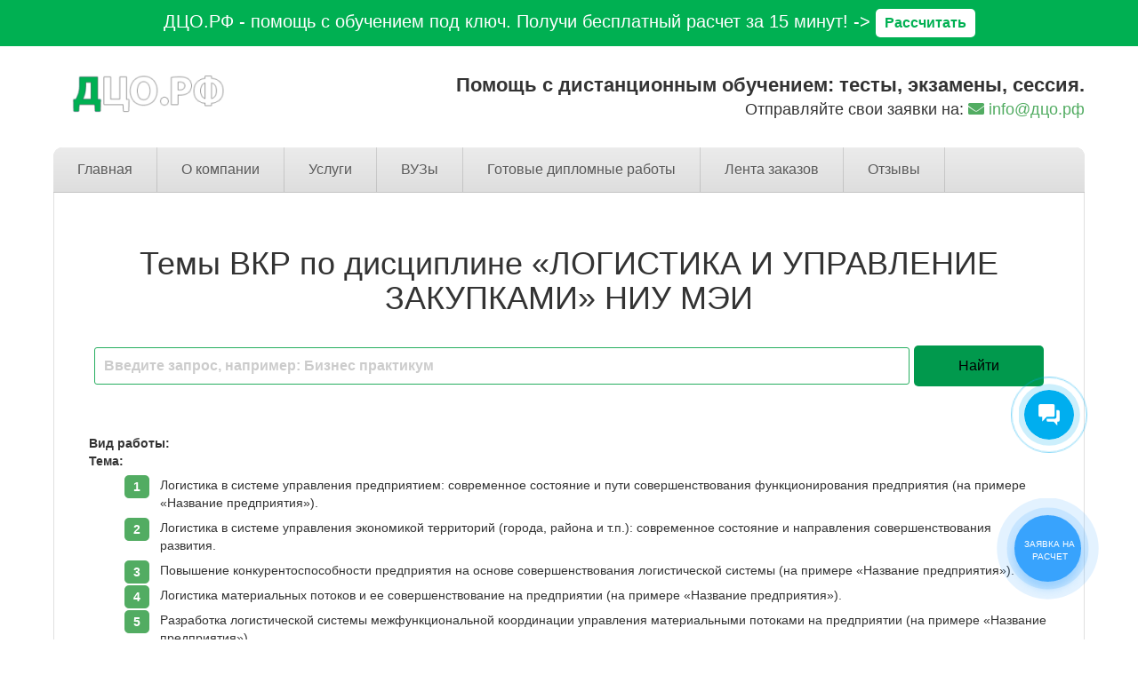

--- FILE ---
content_type: text/html; charset=UTF-8
request_url: https://xn--d1aux.xn--p1ai/temy-vkr-po-distsipline-logistika-i-upravlenie-zakupkami-niu-mei/
body_size: 26140
content:
<!DOCTYPE html>
<html lang="ru-RU">
<head>
<!--[if IE]><meta http-equiv="X-UA-Compatible" content="IE=9; IE=8; IE=7; IE=edge" /><![endif]-->

<meta charset="utf-8" />
<meta name="viewport" content="width=device-width, initial-scale=1.0">
	
<title>Темы ВКР по дисциплине «ЛОГИСТИКА И УПРАВЛЕНИЕ ЗАКУПКАМИ» НИУ МЭИ 2026</title>

<!-- This site is optimized with the Yoast SEO plugin v12.0 - https://yoast.com/wordpress/plugins/seo/ -->
<meta name="description" content="Темы ВКР по дисциплине «ЛОГИСТИКА И УПРАВЛЕНИЕ ЗАКУПКАМИ» НИУ МЭИ 2026 . Помощь с выполнением тестов, контрольных, экзаменов, сессии.."/>
<link rel="canonical" href="https://xn--d1aux.xn--p1ai/temy-vkr-po-distsipline-logistika-i-upravlenie-zakupkami-niu-mei/" />
<meta property="og:locale" content="ru_RU" />
<meta property="og:type" content="article" />
<meta property="og:title" content="Темы ВКР по дисциплине «ЛОГИСТИКА И УПРАВЛЕНИЕ ЗАКУПКАМИ» НИУ МЭИ 2026" />
<meta property="og:description" content="Темы ВКР по дисциплине «ЛОГИСТИКА И УПРАВЛЕНИЕ ЗАКУПКАМИ» НИУ МЭИ 2026 . Помощь с выполнением тестов, контрольных, экзаменов, сессии.." />
<meta property="og:url" content="https://xn--d1aux.xn--p1ai/temy-vkr-po-distsipline-logistika-i-upravlenie-zakupkami-niu-mei/" />
<meta property="og:site_name" content="Дистанционный Центр Обучения" />
<meta property="article:section" content="Лента заказов" />
<meta property="article:published_time" content="2024-02-07T12:16:05+00:00" />
<meta name="twitter:card" content="summary_large_image" />
<meta name="twitter:description" content="Темы ВКР по дисциплине «ЛОГИСТИКА И УПРАВЛЕНИЕ ЗАКУПКАМИ» НИУ МЭИ 2026 . Помощь с выполнением тестов, контрольных, экзаменов, сессии.." />
<meta name="twitter:title" content="Темы ВКР по дисциплине «ЛОГИСТИКА И УПРАВЛЕНИЕ ЗАКУПКАМИ» НИУ МЭИ 2026" />
<script type='application/ld+json' class='yoast-schema-graph yoast-schema-graph--main'>{"@context":"https://schema.org","@graph":[{"@type":"WebSite","@id":"https://xn--d1aux.xn--p1ai/#website","url":"https://xn--d1aux.xn--p1ai/","name":"\u0414\u0438\u0441\u0442\u0430\u043d\u0446\u0438\u043e\u043d\u043d\u044b\u0439 \u0426\u0435\u043d\u0442\u0440 \u041e\u0431\u0443\u0447\u0435\u043d\u0438\u044f","potentialAction":{"@type":"SearchAction","target":"https://xn--d1aux.xn--p1ai/?s={search_term_string}","query-input":"required name=search_term_string"}},{"@type":"WebPage","@id":"https://xn--d1aux.xn--p1ai/temy-vkr-po-distsipline-logistika-i-upravlenie-zakupkami-niu-mei/#webpage","url":"https://xn--d1aux.xn--p1ai/temy-vkr-po-distsipline-logistika-i-upravlenie-zakupkami-niu-mei/","inLanguage":"ru-RU","name":"\u0422\u0435\u043c\u044b \u0412\u041a\u0420 \u043f\u043e \u0434\u0438\u0441\u0446\u0438\u043f\u043b\u0438\u043d\u0435 \u00ab\u041b\u041e\u0413\u0418\u0421\u0422\u0418\u041a\u0410 \u0418 \u0423\u041f\u0420\u0410\u0412\u041b\u0415\u041d\u0418\u0415 \u0417\u0410\u041a\u0423\u041f\u041a\u0410\u041c\u0418\u00bb \u041d\u0418\u0423 \u041c\u042d\u0418 2026","isPartOf":{"@id":"https://xn--d1aux.xn--p1ai/#website"},"datePublished":"2024-02-07T12:16:05+00:00","dateModified":"2024-02-07T12:16:05+00:00","author":{"@id":"https://xn--d1aux.xn--p1ai/#/schema/person/a7cd2fc88844625789f8b5fff480daca"},"description":"\u0422\u0435\u043c\u044b \u0412\u041a\u0420 \u043f\u043e \u0434\u0438\u0441\u0446\u0438\u043f\u043b\u0438\u043d\u0435 \u00ab\u041b\u041e\u0413\u0418\u0421\u0422\u0418\u041a\u0410 \u0418 \u0423\u041f\u0420\u0410\u0412\u041b\u0415\u041d\u0418\u0415 \u0417\u0410\u041a\u0423\u041f\u041a\u0410\u041c\u0418\u00bb \u041d\u0418\u0423 \u041c\u042d\u0418 2026 . \u041f\u043e\u043c\u043e\u0449\u044c \u0441 \u0432\u044b\u043f\u043e\u043b\u043d\u0435\u043d\u0438\u0435\u043c \u0442\u0435\u0441\u0442\u043e\u0432, \u043a\u043e\u043d\u0442\u0440\u043e\u043b\u044c\u043d\u044b\u0445, \u044d\u043a\u0437\u0430\u043c\u0435\u043d\u043e\u0432, \u0441\u0435\u0441\u0441\u0438\u0438.."},{"@type":["Person"],"@id":"https://xn--d1aux.xn--p1ai/#/schema/person/a7cd2fc88844625789f8b5fff480daca","name":"admin","image":{"@type":"ImageObject","@id":"https://xn--d1aux.xn--p1ai/#authorlogo","url":"https://secure.gravatar.com/avatar/0184d845609ba2c9fa2b786209ff983f?s=96&d=mm&r=g","caption":"admin"},"sameAs":[]}]}</script>
<!-- / Yoast SEO plugin. -->

<link rel='dns-prefetch' href='//yastatic.net' />
<link rel='dns-prefetch' href='//s.w.org' />
<link rel='stylesheet' id='pt-cv-public-style-css'  href='https://xn--d1aux.xn--p1ai/wp-content/plugins/content-views-query-and-display-post-page/public/assets/css/cv.css' type='text/css' media='all' />
<link rel='stylesheet' id='adsplacer_pro_css-css'  href='https://xn--d1aux.xn--p1ai/wp-content/plugins/adsplacer_pro/assets/css/adsplacer.adblock.css' type='text/css' media='all' />
<link rel='stylesheet' id='contact-form-7-css'  href='https://xn--d1aux.xn--p1ai/wp-content/plugins/contact-form-7/includes/css/styles.css' type='text/css' media='all' />
<link rel='stylesheet' id='easy_testimonial_style-css'  href='https://xn--d1aux.xn--p1ai/wp-content/plugins/easy-testimonials/include/assets/css/style.css' type='text/css' media='all' />
<link rel='stylesheet' id='fontawesome-css'  href='https://xn--d1aux.xn--p1ai/wp-content/plugins/subscribe-to-unlock-lite/fontawesome/css/all.min.css' type='text/css' media='all' />
<link rel='stylesheet' id='stul-frontend-style-css'  href='https://xn--d1aux.xn--p1ai/wp-content/plugins/subscribe-to-unlock-lite/css/stul-frontend.css' type='text/css' media='all' />
<link rel='stylesheet' id='simplelightbox-0-css'  href='https://xn--d1aux.xn--p1ai/wp-content/plugins/nextgen-gallery/products/photocrati_nextgen/modules/lightbox/static/simplelightbox/simple-lightbox.css' type='text/css' media='all' />
<link rel='stylesheet' id='simple_style-css'  href='https://xn--d1aux.xn--p1ai/wp-content/themes/simplepuzzle-child/form_crm_v2/wpforms-full.css?v=2' type='text/css' media='all' />
<link rel='stylesheet' id='style-css'  href='https://xn--d1aux.xn--p1ai/wp-content/themes/simplepuzzle-child/style.css?v3' type='text/css' media='all' />
<link rel='stylesheet' id='tablepress-default-css'  href='https://xn--d1aux.xn--p1ai/wp-content/plugins/tablepress/css/default.min.css' type='text/css' media='all' />
<link rel='stylesheet' id='popup-maker-site-css'  href='https://xn--d1aux.xn--p1ai/wp-content/plugins/popup-maker/assets/css/pum-site.min.css' type='text/css' media='all' />
<style id='popup-maker-site-inline-css' type='text/css'>
/* Popup Theme 2246: Light Box */
.pum-theme-2246, .pum-theme-lightbox { background-color: rgba( 39, 174, 96, 0.60 ) } 
.pum-theme-2246 .pum-container, .pum-theme-lightbox .pum-container { padding: 0px; border-radius: 0px; border: 0px solid #27ae60; box-shadow: 0px 0px 30px 0px rgba( 2, 2, 2, 1.00 ); background-color: rgba( 255, 255, 255, 1.00 ) } 
.pum-theme-2246 .pum-title, .pum-theme-lightbox .pum-title { color: #333333; text-align: left; text-shadow: 0px 0px 0px rgba( 2, 2, 2, 0.23 ); font-family: Arial; font-weight: 100; font-size: 32px; line-height: 36px } 
.pum-theme-2246 .pum-content, .pum-theme-lightbox .pum-content { color: #000000; font-family: Arial; font-weight: 100 } 
.pum-theme-2246 .pum-content + .pum-close, .pum-theme-lightbox .pum-content + .pum-close { position: absolute; height: 30px; width: 30px; left: auto; right: 5px; bottom: auto; top: 5px; padding: 0px; color: #000000; font-family: inherit; font-weight: 100; font-size: 24px; line-height: 24px; border: 2px none #ffffff; border-radius: 30px; box-shadow: 0px 0px 0px 0px rgba( 2, 2, 2, 0.75 ) inset; text-shadow: 0px 0px 0px rgba( 0, 0, 0, 0.21 ); background-color: rgba( 255, 255, 255, 1.00 ) } 

/* Popup Theme 34849: Тема по умолчанию */
.pum-theme-34849, .pum-theme-tema-po-umolchaniyu-2 { background-color: rgba( 221, 221, 221, 0.35 ) } 
.pum-theme-34849 .pum-container, .pum-theme-tema-po-umolchaniyu-2 .pum-container { padding: 0px; border-radius: 25px; border: 1px none #000000; box-shadow: 1px 1px 3px 0px rgba( 2, 2, 2, 0.23 ); background-color: rgba( 255, 255, 255, 0.00 ) } 
.pum-theme-34849 .pum-title, .pum-theme-tema-po-umolchaniyu-2 .pum-title { color: #000000; text-align: left; text-shadow: 0px 0px 0px rgba( 2, 2, 2, 0.23 ); font-family: inherit; font-weight: 100; font-size: 26px; line-height: 16px } 
.pum-theme-34849 .pum-content, .pum-theme-tema-po-umolchaniyu-2 .pum-content { color: #8c8c8c; font-family: inherit; font-weight: 100 } 
.pum-theme-34849 .pum-content + .pum-close, .pum-theme-tema-po-umolchaniyu-2 .pum-content + .pum-close { position: absolute; height: auto; width: auto; left: auto; right: 5px; bottom: auto; top: 5px; padding: 6px; color: #0a0a0a; font-family: inherit; font-weight: 100; font-size: 12px; line-height: 14px; border: 1px none #ffffff; border-radius: 0px; box-shadow: -50px -50px 0px 0px rgba( 2, 2, 2, 0.00 ) inset; text-shadow: 0px 0px 0px rgba( 0, 0, 0, 0.23 ); background-color: rgba( 10, 0, 0, 0.00 ) } 

/* Popup Theme 2245: Тема по умолчанию */
.pum-theme-2245, .pum-theme-tema-po-umolchaniyu { background-color: rgba( 163, 163, 163, 0.37 ) } 
.pum-theme-2245 .pum-container, .pum-theme-tema-po-umolchaniyu .pum-container { padding: 0px; border-radius: 25px; border: 1px none #000000; box-shadow: 1px 1px 3px 0px rgba( 2, 2, 2, 0.23 ); background-color: rgba( 255, 255, 255, 1.00 ) } 
.pum-theme-2245 .pum-title, .pum-theme-tema-po-umolchaniyu .pum-title { color: #000000; text-align: left; text-shadow: 0px 0px 0px rgba( 2, 2, 2, 0.23 ); font-family: inherit; font-weight: 100; font-size: 32px; line-height: 36px } 
.pum-theme-2245 .pum-content, .pum-theme-tema-po-umolchaniyu .pum-content { color: #8c8c8c; font-family: inherit; font-weight: 100 } 
.pum-theme-2245 .pum-content + .pum-close, .pum-theme-tema-po-umolchaniyu .pum-content + .pum-close { position: absolute; height: 7px; width: 8px; left: auto; right: 5px; bottom: auto; top: 5px; padding: 4px; color: #ffffff; font-family: inherit; font-weight: 100; font-size: 21px; line-height: 14px; border: 1px none #ffffff; border-radius: 0px; box-shadow: 0px 0px 0px 0px rgba( 2, 2, 2, 0.23 ); text-shadow: 0px 0px 0px rgba( 0, 0, 0, 0.23 ); background-color: rgba( 0, 73, 219, 0.00 ) } 

/* Popup Theme 2247: Enterprise Blue */
.pum-theme-2247, .pum-theme-enterprise-blue { background-color: rgba( 0, 0, 0, 0.70 ) } 
.pum-theme-2247 .pum-container, .pum-theme-enterprise-blue .pum-container { padding: 0px; border-radius: 5px; border: 1px none #000000; box-shadow: 0px 10px 25px 4px rgba( 2, 2, 2, 0.50 ); background-color: rgba( 255, 255, 255, 1.00 ) } 
.pum-theme-2247 .pum-title, .pum-theme-enterprise-blue .pum-title { color: #315b7c; text-align: left; text-shadow: 0px 0px 0px rgba( 2, 2, 2, 0.23 ); font-family: inherit; font-size: 34px; line-height: 36px } 
.pum-theme-2247 .pum-content, .pum-theme-enterprise-blue .pum-content { color: #2d2d2d; font-family: inherit } 
.pum-theme-2247 .pum-content + .pum-close, .pum-theme-enterprise-blue .pum-content + .pum-close { position: absolute; height: 28px; width: 28px; left: auto; right: 8px; bottom: auto; top: 8px; padding: 4px; color: #ffffff; font-family: inherit; font-size: 20px; line-height: 20px; border: 1px none #ffffff; border-radius: 42px; box-shadow: 0px 0px 0px 0px rgba( 2, 2, 2, 0.23 ); text-shadow: 0px 0px 0px rgba( 0, 0, 0, 0.23 ); background-color: rgba( 49, 91, 124, 1.00 ) } 

/* Popup Theme 2248: Hello Box */
.pum-theme-2248, .pum-theme-hello-box { background-color: rgba( 0, 0, 0, 0.75 ) } 
.pum-theme-2248 .pum-container, .pum-theme-hello-box .pum-container { padding: 30px; border-radius: 80px; border: 14px solid #81d742; box-shadow: 0px 0px 0px 0px rgba( 2, 2, 2, 0.00 ); background-color: rgba( 255, 255, 255, 1.00 ) } 
.pum-theme-2248 .pum-title, .pum-theme-hello-box .pum-title { color: #2d2d2d; text-align: left; text-shadow: 0px 0px 0px rgba( 2, 2, 2, 0.23 ); font-family: Montserrat; font-size: 32px; line-height: 36px } 
.pum-theme-2248 .pum-content, .pum-theme-hello-box .pum-content { color: #2d2d2d; font-family: inherit } 
.pum-theme-2248 .pum-content + .pum-close, .pum-theme-hello-box .pum-content + .pum-close { position: absolute; height: auto; width: auto; left: auto; right: -30px; bottom: auto; top: -30px; padding: 0px; color: #2d2d2d; font-family: inherit; font-size: 32px; line-height: 28px; border: 1px none #ffffff; border-radius: 28px; box-shadow: 0px 0px 0px 0px rgba( 2, 2, 2, 0.23 ); text-shadow: 0px 0px 0px rgba( 0, 0, 0, 0.23 ); background-color: rgba( 255, 255, 255, 1.00 ) } 

/* Popup Theme 2249: Режущий край */
.pum-theme-2249, .pum-theme-cutting-edge { background-color: rgba( 0, 0, 0, 0.50 ) } 
.pum-theme-2249 .pum-container, .pum-theme-cutting-edge .pum-container { padding: 18px; border-radius: 0px; border: 1px none #000000; box-shadow: 0px 10px 25px 0px rgba( 2, 2, 2, 0.50 ); background-color: rgba( 30, 115, 190, 1.00 ) } 
.pum-theme-2249 .pum-title, .pum-theme-cutting-edge .pum-title { color: #ffffff; text-align: left; text-shadow: 0px 0px 0px rgba( 2, 2, 2, 0.23 ); font-family: Sans-Serif; font-size: 26px; line-height: 28px } 
.pum-theme-2249 .pum-content, .pum-theme-cutting-edge .pum-content { color: #ffffff; font-family: inherit } 
.pum-theme-2249 .pum-content + .pum-close, .pum-theme-cutting-edge .pum-content + .pum-close { position: absolute; height: 24px; width: 24px; left: auto; right: 0px; bottom: auto; top: 0px; padding: 0px; color: #1e73be; font-family: inherit; font-size: 32px; line-height: 24px; border: 1px none #ffffff; border-radius: 0px; box-shadow: -1px 1px 1px 0px rgba( 2, 2, 2, 0.10 ); text-shadow: -1px 1px 1px rgba( 0, 0, 0, 0.10 ); background-color: rgba( 238, 238, 34, 1.00 ) } 

/* Popup Theme 2250: Рамка границы */
.pum-theme-2250, .pum-theme-framed-border { background-color: rgba( 255, 255, 255, 0.50 ) } 
.pum-theme-2250 .pum-container, .pum-theme-framed-border .pum-container { padding: 18px; border-radius: 0px; border: 20px outset #dd3333; box-shadow: 1px 1px 3px 0px rgba( 2, 2, 2, 0.97 ) inset; background-color: rgba( 255, 251, 239, 1.00 ) } 
.pum-theme-2250 .pum-title, .pum-theme-framed-border .pum-title { color: #000000; text-align: left; text-shadow: 0px 0px 0px rgba( 2, 2, 2, 0.23 ); font-family: inherit; font-size: 32px; line-height: 36px } 
.pum-theme-2250 .pum-content, .pum-theme-framed-border .pum-content { color: #2d2d2d; font-family: inherit } 
.pum-theme-2250 .pum-content + .pum-close, .pum-theme-framed-border .pum-content + .pum-close { position: absolute; height: 20px; width: 20px; left: auto; right: -20px; bottom: auto; top: -20px; padding: 0px; color: #ffffff; font-family: Acme; font-size: 20px; line-height: 20px; border: 1px none #ffffff; border-radius: 0px; box-shadow: 0px 0px 0px 0px rgba( 2, 2, 2, 0.23 ); text-shadow: 0px 0px 0px rgba( 0, 0, 0, 0.23 ); background-color: rgba( 0, 0, 0, 0.55 ) } 

#pum-2941 {z-index: 1999999999}
#pum-68993 {z-index: 1999999999}
#pum-73898 {z-index: 1999999999}
#pum-2251 {z-index: 1999999999}

</style>
<script type='text/javascript' src='https://xn--d1aux.xn--p1ai/wp-includes/js/jquery/jquery.js'></script>
<script type='text/javascript' src='https://xn--d1aux.xn--p1ai/wp-includes/js/jquery/jquery-migrate.min.js'></script>
<script type='text/javascript' src='https://xn--d1aux.xn--p1ai/wp-content/plugins/adsplacer_pro/assets/js/jquery.iframetracker.js'></script>
<script type='text/javascript' src='https://xn--d1aux.xn--p1ai/wp-content/plugins/adsplacer_pro/assets/js/jquery.adsplacer.frontend.js'></script>
<script type='text/javascript' src='https://xn--d1aux.xn--p1ai/wp-content/plugins/adsplacer_pro/assets/js/jquery.adsplacer.ab-testing.js'></script>
<script type='text/javascript'>
/* <![CDATA[ */
var stul_frontend_obj = {"ajax_url":"https:\/\/xn--d1aux.xn--p1ai\/wp-admin\/admin-ajax.php","ajax_nonce":"662df7f251"};
/* ]]> */
</script>
<script type='text/javascript' src='https://xn--d1aux.xn--p1ai/wp-content/plugins/subscribe-to-unlock-lite/js/stul-frontend.js'></script>
<script type='text/javascript'>
/* <![CDATA[ */
var photocrati_ajax = {"url":"https:\/\/xn--d1aux.xn--p1ai\/index.php?photocrati_ajax=1","wp_home_url":"https:\/\/xn--d1aux.xn--p1ai","wp_site_url":"https:\/\/xn--d1aux.xn--p1ai","wp_root_url":"https:\/\/xn--d1aux.xn--p1ai","wp_plugins_url":"https:\/\/xn--d1aux.xn--p1ai\/wp-content\/plugins","wp_content_url":"https:\/\/xn--d1aux.xn--p1ai\/wp-content","wp_includes_url":"https:\/\/xn--d1aux.xn--p1ai\/wp-includes\/","ngg_param_slug":"nggallery"};
/* ]]> */
</script>
<script type='text/javascript' src='https://xn--d1aux.xn--p1ai/wp-content/plugins/nextgen-gallery/products/photocrati_nextgen/modules/ajax/static/ajax.min.js'></script>
<!--[if lt IE 9]>
<script type='text/javascript' src='https://xn--d1aux.xn--p1ai/wp-content/themes/simplepuzzle/js/html5shiv.min.js'></script>
<![endif]-->
<!--[if lt IE 9]>
<script type='text/javascript' src='https://xn--d1aux.xn--p1ai/wp-content/themes/simplepuzzle/js/svg4everybody.legacy.min.js'></script>
<![endif]-->
<script type='text/javascript'>
/* <![CDATA[ */
var easy_testimonials_reveal = {"show_less_text":"Show Less"};
/* ]]> */
</script>
<script type='text/javascript' src='https://xn--d1aux.xn--p1ai/wp-content/plugins/easy-testimonials/include/assets/js/easy-testimonials-reveal.js'></script>
<script>if(void 0===AdsplacerProReadCookie)function AdsplacerProReadCookie(e){for(var r=e+'=',n=document.cookie.split(';'),o=0;o<n.length;o++){for(var t=n[o];' '==t.charAt(0);)t=t.substring(1,t.length);if(0==t.indexOf(r))return t.substring(r.length,t.length)}return null}</script><script>if(void 0===AdsplacerProSetCookie)function AdsplacerProSetCookie(e,t){var o=new Date,i="expires=";o.setTime(o.setDate(o.getDate()+30)),i+=o.toGMTString(),document.cookie=e+"="+t+"; "+i+"; path=/"}</script><script>try{var adsplacerProFirstTime = JSON.parse(AdsplacerProReadCookie("adsplacerProDontShowAdsIds"));}catch(e){} adsplacerProFirstTime = typeof adsplacerProFirstTime !== "undefined" ? adsplacerProFirstTime : []</script><script>var adsplacer_show_ads_ajax_timeout = 0;</script><style type="text/css" media="screen"></style><style type="text/css" media="screen">@media (max-width: 728px) {}</style><style type="text/css" media="screen">@media (max-width: 320px) {}</style><!-- Top.Mail.Ru counter -->
	<script type="text/javascript">
	var _tmr = window._tmr || (window._tmr = []);
	_tmr.push({id: "3479092", type: "pageView", start: (new Date()).getTime()});
	(function (d, w, id) {
	  if (d.getElementById(id)) return;
	  var ts = d.createElement("script"); ts.type = "text/javascript"; ts.async = true; ts.id = id;
	  ts.src = "https://top-fwz1.mail.ru/js/code.js";
	  var f = function () {var s = d.getElementsByTagName("script")[0]; s.parentNode.insertBefore(ts, s);};
	  if (w.opera == "[object Opera]") { d.addEventListener("DOMContentLoaded", f, false); } else { f(); }
	})(document, window, "tmr-code");
	</script>
	<!-- /Top.Mail.Ru counter --><!-- BEGIN Customizer CSS -->
<style type='text/css' id='simplepuzzle-customizer-css'>a,h2,.social-share .like,.view-box a:hover,.anoncethumb:hover,.comment-content a,.left-wrap-two .small-post-bigimg .anoncethumb,.widget a:hover,#comments .widget-title,.logo,blockquote{color:#52ac62}button,input[type='button'],input[type='reset'],input[type='submit'],.read-more,.more-link,.insider #submit-us,.wp-pagenavi .current,.post-nav-links .view:hover,.comment-form #submit,.bx-viewport,.discuss-title,#wlist #subsubmit,ol li:before,#footerbar .widget-title,.pagewrapper .searchform input.s,.entry ul > li:before,.entry ul > li:after,.main-menu a:hover, .main-menu .current-menu-item span, .main-menu .current-menu-item a,.woocommerce .woocommerce-pagination a.page-numbers:hover, .woocommerce-page .woocommerce-pagination a.page-numbers:hover,.woocommerce .woocommerce-pagination .page-numbers.current, .woocommerce-page .woocommerce-pagination .page-numbers.current,.pagination .page-numbers:hover,.pagination .page-numbers.current,.infobar,.mobmenu,.mm-button.opened,.top-pages .sub-menu,.top-pages .children,.woocommerce a.button.alt, .woocommerce button.button.alt, .woocommerce input.button.alt,.woocommerce ul.products li.product .button,.woocommerce #review_form #respond .form-submit input,.woocommerce .widget_price_filter .ui-slider .ui-slider-handle,.mobbar{background-color:#52ac62}.woocommerce .woocommerce-pagination a.page-numbers:hover, .woocommerce-page .woocommerce-pagination a.page-numbers:hover,.woocommerce .woocommerce-pagination .page-numbers.current, .woocommerce-page .woocommerce-pagination .page-numbers.current,.pagination .page-numbers:hover,.pagination .page-numbers.current,input[type=text]:focus,input[type=password]:focus,input[type=email]:focus,input[type=url]:focus,input[type=tel]:focus,input[type=date]:focus,input[type=datetime]:focus,input[type=datetime-local]:focus,input[type=time]:focus,input[type=month]:focus,input[type=week]:focus,input[type=number]:focus,input[type=search]:focus,textarea:focus{border-color:#52ac62}.top-pages .sub-menu:before,.top-pages .children:before{border-bottom-color:#52ac62}blockquote{background-color:rgba(82,172,98,0.4)}.anoncethumb:hover .wrap-img:before{background-color:rgba(82,172,98,0.85)}body{font-family:"Arial"}.entry a{color:#52ac62}.entry a{font-size:14px}.entry a{line-height:127%}.entry a{font-weight:normal}.entry a{font-style:normal}.entry a{text-decoration:none}.entry a:hover{color:#00aa1f}.entry a:hover::after{background:#00aa1f}.entry a:hover{font-size:14px}.entry a:hover{line-height:127%}.entry a:hover{font-weight:normal}.entry a:hover{font-style:normal}.entry a:hover{text-decoration:none}.logo{font-family:"Arial"}.logo{color:#52ac62}.sitedescription{font-family:"Arial"}h1{font-family:"Arial"}h2{font-family:"Arial"}h2{color:#52ac62}h3{font-family:"Arial"}h4{font-family:"Arial"}h5{font-family:"Arial"}h6{font-family:"Arial"}.review_title{font-family:"Arial"}.review_title{color:#52ac62}.review .entry p{font-family:"Arial"}</style>
<!-- END Customizer CSS -->
		<style type="text/css">.recentcomments a{display:inline !important;padding:0 !important;margin:0 !important;}</style>
		<link rel="icon" href="https://xn--d1aux.xn--p1ai/wp-content/uploads/2018/01/favicon-60x60.png" sizes="32x32" />
<link rel="icon" href="https://xn--d1aux.xn--p1ai/wp-content/uploads/2018/01/favicon.png" sizes="192x192" />
<link rel="apple-touch-icon-precomposed" href="https://xn--d1aux.xn--p1ai/wp-content/uploads/2018/01/favicon.png" />
<meta name="msapplication-TileImage" content="https://xn--d1aux.xn--p1ai/wp-content/uploads/2018/01/favicon.png" />
		<style type="text/css" id="wp-custom-css">
			a.btn_new_form_2212 {
	color: #2e302f !important;
}

#svg-filter {
	display: none !important;
}

.contacts__block {
	margin: 20px 0;
	padding-bottom: 40px;
  border-bottom: 1px solid #f4f7f7;
}

.contacts__block .container,
.section__authors .container {
	max-width: 1080px;
}

.contacts__block .contact__wrapper {
	margin-bottom: 15px;
	background-color: #f7f9fc;
  padding: 15px;
  border-radius: 8px;
}

.contacts__block .contact__wrapper .contact__title {
	font-weight: bold;
	text-transform: uppercase;
	margin-bottom: 7px;
}

.contacts__block iframe {
	max-width: 100%;
	border-radius: 8px;
}

#footer {
  background-color: #f4f7f7;
	margin-top: 5rem;
	padding: 40px 15px;
}

#footer p {
    line-height: 18px;
}

#footer .guarantee__column img {
    border-radius: 8px;
}

#footer .footer__misc__links {
	  margin-bottom: 24px;
    display: flex;
    justify-content: center;
	  flex-flow: row wrap;
    gap: 15px;
}

#footer .footer__nav__wrapper .menu {
    padding: 0;
    display: flex;
    flex-flow: row wrap;
    justify-content: center;
    gap: 5px;
    background-color: rgba(82, 172, 98, 0.06);
    max-width: max-content;
    margin: auto;
    padding: 15px;
    border-radius: 8px;
}

#footer .footer__nav__wrapper .menu li {
	margin: 0;
	  display: flex;
    flex-flow: row wrap;
    justify-content: center;
    gap: 5px;
}

#footer .footer__nav__wrapper .menu li.menu-item-has-children {
	  background-color: rgba(82, 172, 98, 0.08);
    border-radius: 8px;
}

#footer .footer__nav__wrapper .menu li .sub-menu {
	padding-left: 0;
}

#footer .footer__nav__wrapper .menu li a,
#footer .footer__nav__wrapper .menu li span{
	  padding: 5px 10px;
    border-radius: 4px;
    text-decoration: none;
		transition: 0.3s;
}

#footer .footer__nav__wrapper .menu li a:hover {
  background-color: rgba(82, 172, 98, 0.1);
	color: #52ac62;
}

#footer .footer__nav__wrapper .menu li span {
    color: #888;
}

.navigation.pagination {
	width: 100%
}

.navigation.pagination .nav-links {
	    display: flex;
	justify-content: center;
    flex-wrap: wrap;
    gap: 10px;
}

.custom-comment__container {
	margin-top: 5rem;
}

.btn_new_form_2212[data-name="max"] span:before {
    background-image: url(/wp-content/uploads/2025/11/max_logo.png);
}

.mainblock .wrapper_form,
.modaldip .modal-contentdip {
 	padding-bottom: 15px !important;
}

.pt-cv-pagination-wrapper {
	text-align: center;
}

	/* antiplagiat (wp gallery) */
	.antiplagiat__images {
		border: 1px solid #ced4da;
		background-color: #fff;
		border-radius: 8px;
		overflow: hidden;
		padding: 15px;
	}

	.antiplagiat__images .antiplagiat__desc {
		background-color: rgba(206, 212, 218, 0.3);
		border-radius: 8px;
		padding: 10px 15px;
		line-height: normal;
		margin-bottom: 15px;
	}

	.antiplagiat__images .gallery {
		display: grid;
		grid-template-columns: repeat(4, 1fr);
		gap: 10px;
		border: none;
    padding: 0;
    margin: 0;
	}

	.antiplagiat__images .gallery .gallery-item {
		box-shadow: 0 0 5px 0 rgba(0, 0, 0, 0.21);
		margin: 0;
		transition: 0.2s;
	}

	.antiplagiat__images .gallery .gallery-item:hover {
		transform: translateY(-5px);
	}

	@media (max-width: 1023px) {
		.antiplagiat__images .gallery {
			grid-template-columns: repeat(3, 1fr);
		}
	}

	@media (max-width: 575px) {
		.antiplagiat__images .gallery {
			grid-template-columns: repeat(2, 1fr);
		}
	}
	/* antiplagiat : END */

	/* NextGEN Gallery Plugin */
	.ngg__gallery__reviews__global {
		position: relative;
		background: url(/wp-content/uploads/2025/04/bg-reviews-global-min.jpg) no-repeat center / cover;
		padding: 35px 35px;
		border-radius: 16px;
		margin-bottom: 50px;
	}
	
	.site-header-fixed,
	.site-navigation-fixed {
    z-index: 999;
  }

	@media all and (max-width: 767px) {
		.ngg__gallery__reviews__global {
			margin: 50px 0;
		}
	}

	@media all and (max-width: 375px) {
		.ngg__gallery__reviews__global {
			padding: 35px 15px;
		}
	}

	/* NextGEN Gallery Plugin : END */

body .b24-widget-button-position-bottom-right {
    right: 5.2%;
    bottom: 22rem;
}

/* MEDIA QUERIES */
@media all and (max-width: 991px) {
	#footer .footer__nav__wrapper .menu {
  gap: 15px;
	padding: 30px 15px;
}
	
	#footer .footer__nav__wrapper .menu li {
		gap: 15px;
	}
	
	#footer .footer__nav__wrapper .menu li a,
	#footer .footer__nav__wrapper .menu li span {
    background-color: rgba(82, 172, 98, 0.08);
	}
}

@media all and (max-width: 575px) {
body .callback-bt {
    bottom: 16%;
}
}

.section__authors .author__item {
	margin-bottom: 30px;
}

.section__authors .author__item:hover .author__info {
	background-color: rgba(92, 184, 92, 0.05);
}

.section__authors .author__item .author__img img {
	width: 100%;
}

.section__authors .author__item .author__info {
	border: 1px solid rgba(92, 184, 92, 0.17);
	padding: 15px;
}

.section__authors .author__item .author__info .author__title {
	margin-top: 5px;
	margin-bottom: 0;
	color: #5cb85c;
}

.single.single-post .post.authors .ya-site-form,
.page.page-id-91398 article .ya-site-form {
	display: none !important;
}

.single.single-post .post.authors img.alignleft {
	margin-bottom: 20px;
}

.dco__lenta__random__link__wrapper {
	margin: 20px 0;
}

.stul-content-locked:after {
    height: 100%;
}

.post.lenta .responsive-table {
	overflow-x: hidden !important;
}

.footer__info {
	margin-top: 24px;
}

.page__categories__wrapper ul {
	    display: grid;
    grid-template-columns: 1fr 1fr 1fr 1fr;
	grid-gap: 2rem;
	padding-left: 0;
}

.page__categories__wrapper .cat-item {
	    background-color: #f4f7f7;
    border-radius: 8px;
    overflow: hidden;
    -webkit-box-shadow: 0 0 20px 0 rgba(0,0,0,.13);
    -moz-box-shadow: 0 0 20px 0 rgba(0,0,0,.13);
    box-shadow: 0 0 20px 0 rgba(0,0,0,.13);
    transition: all 0.2s ease 0s;
}

.page__categories__wrapper .cat-item:hover {
    transform: translateY(-5px);
    -webkit-box-shadow: 0 0 15px 0 rgba(0,0,0,.3);
    -moz-box-shadow: 0 0 15px 0 rgba(0,0,0,.3);
    box-shadow: 0 0 15px 0 rgba(0,0,0,.3);
}

.page__categories__wrapper .cat-item a {
	    padding: 5px 15px;
    font-size: 16px;
    line-height: 120%;
    font-weight: 700;
    display: flex;
    justify-content: center;
    align-items: center;
    text-align: center;
    min-height: 100px;
	text-decoration: none;
}

.page__categories__wrapper .cat-item a:hover {
	color: #52ac62;
}

.post.authors .entry-text .mainblock {
	display: none;
}

/* MEDIA QUERY */
@media (max-width: 1199px) {
	.page__categories__wrapper ul {
		grid-template-columns: 1fr 1fr 1fr;
	}
}

@media (min-width: 768px) and (max-width: 1199px) {
.section__authors .author__item .author__info p {
	min-height: 74px;
}
}

@media (max-width: 767px) {
	.page__categories__wrapper ul {
		grid-template-columns: 1fr 1fr;
	}
}

@media all and (max-width: 575px) {
.section__authors .author__item .author__info .author__title {
    font-size: 20px;
	}
	
.single.single-post .post.authors .entry-text img.alignleft {
	float: none;
	margin-right: 0;
  width: 100%;
}
	
	.page__categories__wrapper ul {
		grid-template-columns: 1fr;
}
	
	.page__categories__wrapper .cat-item a {
    min-height: 70px;
}
}		</style>
	
<!-- header html from theme option -->
<!-- Global site tag (gtag.js) - Google Analytics -->
<script async src="https://www.googletagmanager.com/gtag/js?id=UA-43600228-4"></script>
<script>
  window.dataLayer = window.dataLayer || [];
  function gtag(){dataLayer.push(arguments);}
  gtag('js', new Date());

  gtag('config', 'UA-43600228-4');
</script>
<link href="/wp-content/themes/simplepuzzle/bootstrap.css?=v=1" rel="stylesheet">
<script src="/wp-content/themes/simplepuzzle/bootstrap.min.js"></script>
<!--<link href="/wp-content/themes/simplepuzzle/font-awesome.min.css" rel="stylesheet">-->
<!— НЕ УДАЛЯЙ ЭТОТ СКРИПТ, ЭТО КОПИРАЙТ! —>
<script type="text/javascript">
    function MyCopyText() {
    var target_text = window.getSelection(),
    add_text = '<br><br> Источник - ДЦО.РФ©:' + document.location.href,
    out_text = target_text + add_text,
    fake = document.createElement('div');
    fake.style.position = 'absolute';
    fake.style.left = '-99999px';
    document.body.appendChild(fake);
    fake.innerHTML = out_text;
    target_text.selectAllChildren(fake);
    window.setTimeout(function() {
    document.body.removeChild(fake);
    }, 100);
    }
    document.addEventListener('copy', MyCopyText);
</script>
</head>
<body class="post-template-default single single-post postid-93063 single-format-standard wp-custom-logo layout-full withoutinfobar elementor-default">
	
<div class="banner-t1 popmake-2941"><span class="span-text1">ДЦО.РФ - помощь с обучением под ключ.</span> Получи бесплатный расчет за 15 минут! -&gt;
    <button>Рассчитать</button>
</div>
	
<!---- пульсирущая форма -->
<!--noindex-->
<style>
.modal-bodydip2{
	padding: 0px 20px 10px 20px;
}
.modal-bodydip-beg-s-mar{
    overflow: hidden;
    white-space: nowrap;
    animation: marquee 10s linear infinite alternate;
    padding: 5px;
	font-size: 13px;
}
@keyframes marquee {
    from { text-indent: 100%; }
    to { text-indent: 0; }
}
.dip-bottom-b{
	color: #fff;
}
.modal-header-h{
	font-size: 1.1em;
	font-weight: 600;
	text-align: center;
	margin-bottom: 5px;
    margin-top: 5px;
}
.modaldip {
    display: none;
    position: fixed;
    z-index: 99999;
    padding-top: 100px;
    left: 0;
    top: 0;
    width: 100%;
    height: 100%;
    overflow: auto;
    background-color: rgb(0,0,0);
    background-color: rgba(0,0,0,0.7);
}
.modal-contentdip {
    position: relative;
    background-color: #fff;
    margin: auto;
    padding: 0;
    border: 0px solid #fff;
    width: 40%;
    box-shadow: 0 4px 8px 0 rgba(0,0,0,0.2),0 6px 20px 0 rgba(0,0,0,0.19);
    -webkit-animation-name: animatetop;
    -webkit-animation-duration: 0.4s;
    animation-name: animatetop;
    animation-duration: 0.4s
}
@-webkit-keyframes animatetop {
    from {top:-300px; opacity:0} 
    to {top:0; opacity:1}
}
@keyframes animatetop {
    from {top:-300px; opacity:0}
    to {top:0; opacity:1}
}
.closedip {
    color: white;
    float: right;
    font-size: 28px;
    font-weight: bold;
	margin-top: -2px;
}
.closedip:hover,
.closedip:focus {
    color: #000;
    text-decoration: none;
    cursor: pointer;
}
.modal-headerdip {
    padding: 2px 16px;
	background-color: #d9d9d9;
    color: #000;
    border-bottom: 1px solid #d1caca;
}
.modal-bodydip{
	font-size: 12px;
	padding: 0px 0px;
}
.modal-footerdip {
    padding-bottom: 5px;
    background-color: #fff;
    color: #000;
	text-align: center;
	font-size: 13px;
}
.callback-bt {
    background:#38a3fd;
    border:2px solid #38a3fd;
	border-radius:50%;
    box-shadow:0 8px 10px rgba(56,163,253,0.3);
	cursor:pointer;
	height:90px;
	text-align:center;
	width:90px;
	position: fixed;
	right: 5%;
	bottom: 9%;
	z-index:9999;
	transition:.3s;
	-webkit-animation:hoverWave linear 1.3s infinite;
	animation:hoverWave linear 1.3s infinite;
}
.callback-bt .text-call{
    height:90px;
    width:90px;        
    border-radius:50%;
    position:relative;
    overflow:hidden;
}
.callback-bt .text-call span {
    text-align: center;
    color:#fff;
    opacity: 1;
    font-size: 9px;
    position:absolute;
    right: 0px;
    top: 24px;
    line-height: 14px;
    font-weight: normal;
    text-transform: uppercase;
    transition: opacity .3s linear;
    font-family: 'montserrat', Arial, Helvetica, sans-serif;
}
@-webkit-keyframes hoverWave {
        0% {
        box-shadow:0 8px 10px rgba(56,163,253,0.3),0 0 0 0 rgba(56,163,253,0.2),0 0 0 0 rgba(56,163,253,0.2)
}
40% {
        box-shadow:0 8px 10px rgba(56,163,253,0.3),0 0 0 15px rgba(56,163,253,0.2),0 0 0 0 rgba(56,163,253,0.2)
}
80% {
        box-shadow:0 8px 10px rgba(56,163,253,0.3),0 0 0 30px rgba(56,163,253,0),0 0 0 26.7px rgba(56,163,253,0.067)
}
100% {
        box-shadow:0 8px 10px rgba(56,163,253,0.3),0 0 0 30px rgba(56,163,253,0),0 0 0 40px rgba(56,163,253,0.0)
}
}@keyframes hoverWave {
        0% {
        box-shadow:0 8px 10px rgba(56,163,253,0.3),0 0 0 0 rgba(56,163,253,0.2),0 0 0 0 rgba(56,163,253,0.2)
}
40% {
        box-shadow:0 8px 10px rgba(56,163,253,0.3),0 0 0 15px rgba(56,163,253,0.2),0 0 0 0 rgba(56,163,253,0.2)
}
80% {
        box-shadow:0 8px 10px rgba(56,163,253,0.3),0 0 0 30px rgba(56,163,253,0),0 0 0 26.7px rgba(56,163,253,0.067)
}
100% {
        box-shadow:0 8px 10px rgba(56,163,253,0.3),0 0 0 30px rgba(56,163,253,0),0 0 0 40px rgba(56,163,253,0.0)
}
}
@keyframes shake {
0% {
    transform: rotateZ(0deg);
        -ms-transform: rotateZ(0deg);
        -webkit-transform: rotateZ(0deg);
}
10% {
    transform: rotateZ(-30deg);
        -ms-transform: rotateZ(-30deg);
        -webkit-transform: rotateZ(-30deg);
}
20% {
    transform: rotateZ(15deg);
        -ms-transform: rotateZ(15deg);
        -webkit-transform: rotateZ(15deg);
}
30% {
    transform: rotateZ(-10deg);
        -ms-transform: rotateZ(-10deg);
        -webkit-transform: rotateZ(-10deg);
}
40% {
    transform: rotateZ(7.5deg);
        -ms-transform: rotateZ(7.5deg);
        -webkit-transform: rotateZ(7.5deg);
}
50% {
    transform: rotateZ(-6deg);
        -ms-transform: rotateZ(-6deg);
        -webkit-transform: rotateZ(-6deg);
}
60% {
    transform: rotateZ(5deg);
        -ms-transform: rotateZ(5deg);
        -webkit-transform: rotateZ(5deg);
}
70% {
    transform: rotateZ(-4.28571deg);
        -ms-transform: rotateZ(-4.28571deg);
        -webkit-transform: rotateZ(-4.28571deg);
}
80% {
    transform: rotateZ(3.75deg);
        -ms-transform: rotateZ(3.75deg);
        -webkit-transform: rotateZ(3.75deg);
}
90% {
    transform: rotateZ(-3.33333deg);
        -ms-transform: rotateZ(-3.33333deg);
        -webkit-transform: rotateZ(-3.33333deg);
}
100% {
    transform: rotateZ(0deg);
        -ms-transform: rotateZ(0deg);
        -webkit-transform: rotateZ(0deg);
}
}

@-webkit-keyframes shake {
0% {
    transform: rotateZ(0deg);
        -ms-transform: rotateZ(0deg);
        -webkit-transform: rotateZ(0deg);
}
10% {
    transform: rotateZ(-30deg);
        -ms-transform: rotateZ(-30deg);
        -webkit-transform: rotateZ(-30deg);
}
20% {
    transform: rotateZ(15deg);
        -ms-transform: rotateZ(15deg);
        -webkit-transform: rotateZ(15deg);
}
30% {
    transform: rotateZ(-10deg);
        -ms-transform: rotateZ(-10deg);
        -webkit-transform: rotateZ(-10deg);
}
40% {
    transform: rotateZ(7.5deg);
        -ms-transform: rotateZ(7.5deg);
        -webkit-transform: rotateZ(7.5deg);
}
50% {
    transform: rotateZ(-6deg);
        -ms-transform: rotateZ(-6deg);
        -webkit-transform: rotateZ(-6deg);
}
60% {
    transform: rotateZ(5deg);
        -ms-transform: rotateZ(5deg);
        -webkit-transform: rotateZ(5deg);
}
70% {
    transform: rotateZ(-4.28571deg);
        -ms-transform: rotateZ(-4.28571deg);
        -webkit-transform: rotateZ(-4.28571deg);
}
80% {
    transform: rotateZ(3.75deg);
        -ms-transform: rotateZ(3.75deg);
        -webkit-transform: rotateZ(3.75deg);
}
90% {
    transform: rotateZ(-3.33333deg);
        -ms-transform: rotateZ(-3.33333deg);
        -webkit-transform: rotateZ(-3.33333deg);
}
100% {
    transform: rotateZ(0deg);
        -ms-transform: rotateZ(0deg);
        -webkit-transform: rotateZ(0deg);
}
}

@media (max-width: 767px){
	.modal-contentdip{
		width: 95%;
	}
	.modaldip{
		padding-top: 20px;
	}
	.modal-footerdip{
		padding-bottom: 15px;
	}
	.bottom_text {
		font-size: 11px;
		margin-top: 5px;
	}
}
</style>
	

<div class="dip-bottom-b-l">
                    <div type="button" class="callback-bt" id="myBtn" style="height: 75px; width: 75px;">
            <div class="text-call" style="height: 75px; width: 75px;">
                <span style="font-size: 10px;">Заявка на расчет</span>
            </div>
        </div>
        </div>
<div id="myModaldip" class="modaldip">
    <div class="modal-contentdip">
        <span class="closedip"
              style="margin-top: 10px; z-index: 99; z-index: 99; color: #000; right: 10px; position: relative; font-weight: 400;">×</span>

                                    <script data-b24-form="inline/39/3put5b" data-skip-moving="true">(function (w, d, u) {
                    var s = d.createElement('script');
                    s.async = true;
                    s.src = u + '?' + (Date.now() / 180000 | 0);
                    var h = d.getElementsByTagName('script')[0];
                    h.parentNode.insertBefore(s, h);
                })(window, document, 'https://cdn-ru.bitrix24.ru/b22432556/crm/form/loader_39.js');</script>
            

        <div style="text-align: center;">
            <p style="font-size: 14px; font-family: 'Roboto',Arial,sans-serif; font-weight: 400;">или напишите нам прямо сейчас:</p>
<a class="btn_new_form_2212" href="https://max.ru/id182909571810_bot" rel="nofollow" data-name="max"><span></span>Написать в MAX</a>
<a class="btn_new_form_2212" href="https://t.me/student_help24_bot" rel="nofollow" data-name="telegram"><span></span>Написать в Telegram</a>
<a class="btn_new_form_2212" href="https://wa.me/79127429012" rel="nofollow" data-name="whatsapp"><span></span>Написать в WhatsApp</a>
        </div>


    </div>
</div>
	
<script>
var form_dippp = document.getElementById("form_dippp");
var modal = document.getElementById('myModaldip');
var btn = document.getElementById("myBtn");
var span = document.getElementsByClassName("closedip")[0];
btn.onclick = function() {
    modal.style.display = "block";
}
span.onclick = function() {
    modal.style.display = "none";
}
window.onclick = function(event) {
    if (event.target == modal) {
        modal.style.display = "none";
    }
}
</script>
<!---- конец пульсирующая форма -->
<!--/noindex-->
	


<div class="bodywrap">

<!-- top bar -->
    <div class="on-mobile mobbar clearfix">
        <a href="#left_mobile" class="mm-button mm-btn-left">Меню</a>
		            <a href="#right_mobile" class="mm-button mm-btn-right">Услуги</a>
		            <a href="#topsearch" class="mm-button mobile-search">
                <svg class="search-button">
                    <use xlink:href="https://xn--d1aux.xn--p1ai/wp-content/themes/simplepuzzle/svg/social.svg#search"/>
                </svg>
            </a>
		    </div>
	

<!-- BEGIN header -->
<header id="header">
	<div class="inner grid align-right">

		
        <div class="site-logo">
			<a href="https://xn--d1aux.xn--p1ai" class="logo small-logo"><img src="https://xn--d1aux.xn--p1ai/wp-content/uploads/2019/03/logo.png" alt="Дистанционный Центр Обучения" id="logo" class="sitelogo-img alignleft"></a>			<div style="font-size: 22px; font-weight: bold">Помощь с дистанционным обучением: тесты, экзамены, сессия.</div>
			<div style="font-size: 18px;"><noindex>Отправляйте свои заявки на: <a href="mailto:info@xn--d1aux.xn--p1ai"><i class="fas fa-envelope"></i> info@дцо.рф</a></noindex></div>
				        
		</div>

		
		
	</div>
</header>
<!-- END header -->


<!-- BEGIN pagewrap -->
<div class="pagewrapper inner corner-rounded border-line">

		<!-- BEGIN content -->
	<div id="main" class="clearfix">

	<ul id="main-menu" class="main-menu clearfix dark-gradient"><li id="menu-item-13" class="menu-item menu-item-type-custom menu-item-object-custom menu-item-home menu-item-13"><a href="http://xn--d1aux.xn--p1ai">Главная</a></li>
<li id="menu-item-23940" class="menu-item menu-item-type-post_type menu-item-object-page menu-item-has-children menu-item-23940"><a href="https://xn--d1aux.xn--p1ai/about/">О компании</a>
<ul class="sub-menu">
	<li id="menu-item-133658" class="menu-item menu-item-type-post_type menu-item-object-page menu-item-133658"><a href="https://xn--d1aux.xn--p1ai/antiplagiat/">Антиплагиат</a></li>
</ul>
</li>
<li id="menu-item-23743" class="menu-item menu-item-type-post_type menu-item-object-page menu-item-23743"><a href="https://xn--d1aux.xn--p1ai/service/">Услуги</a></li>
<li id="menu-item-23741" class="menu-item menu-item-type-post_type menu-item-object-page menu-item-23741"><a href="https://xn--d1aux.xn--p1ai/vuz/">ВУЗы</a></li>
<li id="menu-item-120118" class="menu-item menu-item-type-post_type menu-item-object-page menu-item-120118"><a href="https://xn--d1aux.xn--p1ai/vkr/">Готовые дипломные работы</a></li>
<li id="menu-item-23727" class="menu-item menu-item-type-taxonomy menu-item-object-category current-post-ancestor current-menu-parent current-post-parent menu-item-23727"><a href="https://xn--d1aux.xn--p1ai/category/lenta/">Лента заказов</a></li>
<li id="menu-item-47303" class="menu-item menu-item-type-post_type menu-item-object-page menu-item-47303"><a href="https://xn--d1aux.xn--p1ai/reviews/">Отзывы</a></li>
</ul>	<main id="content">






<article class="post post-93063 type-post lenta clearfix" itemscope itemtype="http://schema.org/Article">


            <h1 style="text-align: center" class="single_title" itemprop="headline">Темы  ВКР по дисциплине «ЛОГИСТИКА И УПРАВЛЕНИЕ ЗАКУПКАМИ» НИУ МЭИ</h1>

        <div class="ya-site-form ya-site-form_inited_no" style="border:0;"
             onclick="return {'action':'https://xn--d1aux.xn--p1ai/search/','arrow':false,'bg':'transparent','fontsize':16,'fg':'#000000','language':'ru','logo':'rb','publicname':'Поиск по сайту дцо.рф','suggest':true,'target':'_blank','tld':'ru','type':2,'usebigdictionary':true,'searchid':2339698,'input_fg':'#000000','input_bg':'#ffffff','input_fontStyle':'normal','input_fontWeight':'bold','input_placeholder':'Введите запрос, например: Бизнес практикум','input_placeholderColor':'#cccccc','input_borderColor':'#27ae60'}">
            <form action="https://yandex.ru/search/site/" method="get" target="_blank" accept-charset="utf-8"><input type="hidden" name="searchid"
                                                                                                                     value="2339698"/><input
                        type="hidden" name="l10n" value="ru"/><input type="hidden" name="reqenc" value=""/><input type="search" name="text" value=""/><input
                        type="submit" value="Найти"/></form>
        </div>
        <style type="text/css">.ya-page_js_yes .ya-site-form_inited_no {
                display: none;
            }</style>
        <script type="text/javascript">(function (w, d, c) {
                var s = d.createElement('script'), h = d.getElementsByTagName('script')[0], e = d.documentElement;
                if ((' ' + e.className + ' ').indexOf(' ya-page_js_yes ') === -1) {
                    e.className += ' ya-page_js_yes';
                }
                s.type = 'text/javascript';
                s.async = true;
                s.charset = 'utf-8';
                s.src = (d.location.protocol === 'https:' ? 'https:' : 'http:') + '//site.yandex.net/v2.0/js/all.js';
                h.parentNode.insertBefore(s, h);
                (w[c] || (w[c] = [])).push(function () {
                    Ya.Site.Form.init()
                })
            })(window, document, 'yandex_site_callbacks');</script>

    
                

    <div class="custom_fields">


        <div class="clear"></div>


        <div class="clear"></div>
        <!-- вид работы  работы -->
        <strong>Вид работы:</strong>         <!-- // вид работы -->

        <div class="clear"></div>
        <!-- тема работы -->
        <strong>Тема:</strong>         <!-- // тема работы -->

        <div class="clear"></div>
        <!--ВУЗ -->
                <!-- // ВУЗ -->
    </div>


    <div class="entry clearfix" itemprop='articleBody'>
                <div class="sp-before-content"></div><div class="entry-text">
<ol>
<li>Логистика в системе управления предприятием: современное состояние и пути совершенствования функционирования предприятия (на примере «Название предприятия»).</li>
<li>Логистика в системе управления экономикой территорий (города, района и т.п.): современное состояние и направления совершенствования развития.</li>
<li>Повышение конкурентоспособности предприятия на основе совершенствования логистической системы (на примере «Название предприятия»).</li>
<li>Логистика материальных потоков и ее совершенствование на предприятии (на примере «Название предприятия»).</li>
<li>Разработка логистической системы межфункциональной координации управления материальными потоками на предприятии (на примере «Название предприятия»).</li>
<li>Организация и оперативное управление материальными потоками в логистических системах предприятия (организации).</li>
<li>Организация и оперативное управление финансовыми потоками в логистических системах предприятия (на примере «Название предприятия»).</li>
<li>Организация и оперативное управление информационными потоками в логистических системах предприятия (на примере «Название предприятия»).</li>
<li>Организация обслуживания логистики предприятия на базе современных информационных технологий управления (на примере «Название предприятия»).</li>
<li>Разработка механизма функционирования закупочной логистики на предприятии (на примере «Название предприятия»).</li>
<li>Планирование и управление закупками и выбором поставщиков материально-технических ресурсов в логистической системе на предприятии (на примере «Название предприятия»).</li>
<li>Проектирование логистической системы управления запасами на предприятии (на примере «Название предприятия»).</li>
<li>Системы управления материальными запасами и направления их совершенствования на предприятии (на примере «Название предприятия»).</li>
<li>Совершенствование нормирования и контроля состояния запасов на предприятии (на примере «Название предприятия»).</li>
<li>Моделирование товарно-материальных запасов на предприятии (на примере «Название предприятия»).</li>
<li>Обоснование эффективной системы логистического управления складированием на предприятия (на примере «Название предприятия»).</li>
<li>Логистическое управление распределением продукции предприятия (на примере «Название предприятия»).</li>
<li>Оптимизация логистической системы распределения товаров (работ, услуг) с использованием экономико-математических методов и моделей предприятия (на примере «Название предприятия»).</li>
<li>Разработка стратегии транспортного обслуживания предприятия в условиях логистического управления предприятия (на примере «Название предприятия»).</li>
<li>Логистическое управление транспортными системами сбора и распределения продукции на предприятии (на примере «Название предприятия»).</li>
<li>Логистическое управление транспортными системами поставок сырья на предприятии (на примере «Название предприятия»).</li>
<li>Совершенствование логистики сервисного обслуживания предприятия (на примере «Название предприятия»).</li>
<li>Формирование ассортимента продукции (работ, услуг) как инструмента сбытовой политики в логистической системе предприятия (на примере «Название предприятия»).</li>
<li>Разработка товарной политики как важный фактор совершенствования сбытовой политики в логистической системе предприятия (на примере «Название предприятия»).</li>
<li>Совершенствование сбытовой политики предприятия (на примере «Название предприятия»).</li>
<li>Совершенствование организационных механизмов координации и контроля материальных и финансовых потоков в логистических системах на предприятии (на примере «Название предприятия»).</li>
<li>Основные микрологистические концепции и системы (КанБан, Just-in-time, MRP-1, MRP-2 и др.) и их применение на отечественных предприятиях (на примере «Название предприятия»).</li>
<li>Комплексный анализ логистической системы предприятия и определение эффективности от ее внедрения (на примере «Название предприятия»).</li>
<li>Адаптация логистических систем управления товародвижением к конъюнктуре потребительского рынка (на примере «Название предприятия»).</li>
</ol></div>
<div class="sp-after-content"></div>
	             <div class="stats share-normal" >
			<div class="social-share clearfix" >
			            <p class="like">Поделись в соцсетях!</p>
				<div class="social-items" >
				            <div class="ya-share2" data-services="messenger,vkontakte,odnoklassniki,telegram,twitter,viber,whatsapp,moimir,pinterest,lj,blogger" data-counter=""></div></div></div></div><p><!--noindex--> <style> .b24-form-sign{ display: none; } .btn_new_form_2212 { font-size: 14px; font-weight: 600; color: #2e302f; text-decoration: underline; padding: 5px 10px; font-family: 'Roboto',Arial,sans-serif; display: inline-block; -webkit-box-orient: horizontal; -webkit-box-direction: normal; -ms-flex-flow: row nowrap; flex-flow: row nowrap; -webkit-box-pack: center; -ms-flex-pack: center; justify-content: center; -webkit-box-align: center; -ms-flex-align: center; align-items: center; background-color: #FFFFFF; cursor: pointer; margin-right: -1px; position: relative; overflow: hidden; -webkit-transition: ease 0.3s; transition: ease 0.3s; } .btn_new_form_2212[data-name="whatsapp"] span:before { background-image: url(/wp-content/themes/simplepuzzle-child/form_crm_v2/img/wapp.svg); } .btn_new_form_2212[data-name="telegram"] span:before { background-image: url(/wp-content/uploads/2023/09/telegram_logo-min.png); } .btn_new_form_2212 span:before { content: ""; display: block; -ms-flex-negative: 0; flex-shrink: 0; width: 18px; height: 18px; margin-right: 5px; background-repeat: no-repeat; background-position: center; background-size: contain; } .btn_new_form_2212 span { display: inline-block; -webkit-box-orient: horizontal; -webkit-box-direction: normal; -ms-flex-flow: row nowrap; flex-flow: row nowrap; -webkit-box-pack: start; -ms-flex-pack: start; justify-content: flex-start; -webkit-box-align: stretch; -ms-flex-align: stretch; align-items: stretch; position: relative; z-index: 2; } </style> <div class="mainblock"> <div class="wrapper_form" style="padding: 3px;"> <script data-b24-form="inline/39/3put5b" data-skip-moving="true">(function(w,d,u){var s=d.createElement('script');s.async=true;s.src=u+'?'+(Date.now()/180000|0);var h=d.getElementsByTagName('script')[0];h.parentNode.insertBefore(s,h);})(window,document,'https://cdn-ru.bitrix24.ru/b22432556/crm/form/loader_39.js');</script> <div style="text-align: center;"> <p style="font-size: 14px; font-family: 'Roboto',Arial,sans-serif; font-weight: 400;">или напишите нам прямо сейчас:</p><a target="_blank" rel="nofollow" href="https://max.ru/id182909571810_bot" class="btn_new_form_2212" rel="nofollow" data-name="max"><span></span>Написать в MAX</a><a target="_blank" rel="nofollow" href="https://t.me/student_help24_bot" class="btn_new_form_2212" rel="nofollow" data-name="telegram"><span></span>Написать в Telegram</a><a target="_blank" rel="nofollow" href="https://wa.me/79127429012" class="btn_new_form_2212" rel="nofollow" data-name="whatsapp"><span></span>Написать в WhatsApp</a></div> </div> </div> <!--/noindex--></p>
        <!-- START: PHP script for xlsx parsing -->
                <!-- END: PHP script for xlsx parsing -->

        <div class="responsive-table">
            <table id="tablepress-3" class="tablepress tablepress-id-3 download-table-1">
                <thead>
                <tr class="row-1 odd">
                    <th colspan="2" class="column-1">
                        <h3>Прикрепленные файлы:</h3>
                    </th>
                </tr>
                </thead>
                <tbody class="row-hover">
                <tr class="row-3 odd">
                    <td class="column-1"><img src="https://xn--d1aux.xn--p1ai/wp-content/uploads/2019/01/danger.png" alt="" width="51" height="52">
                    </td>
                    <td class="column-2"><strong class="lh14">Администрация сайта <span class="red">не рекомендует</span> использовать бесплатные
                            работы для сдачи преподавателю. Эти работы могут не пройти проверку на уникальность. Узнайте стоимость уникальной работы,
                            заполните форму ниже: <a class="btn btn-black popmake-2941 pum-trigger" href="#" style="cursor: pointer;">Узнать
                                стоимость</a></strong></td>
                </tr>
                <tr class="row-2 even">
                    <td class="column-1"><img src="https://xn--d1aux.xn--p1ai/wp-content/uploads/2019/01/download.png" alt="" width="51" height="52">
                    </td>
                    <td class="column-2">
                        <span class="dtit">Скачать файлы:</span>
                        <!--ССЫЛКА НА СКАЧКУ -->
                        <!-- вывод файлов работы -->
                                                <!-- // вывод файлов работы -->
                        <!--//ССЫЛКА НА СКАЧКУ -->
                    </td>
                </tr>
                </tbody>
            </table>
        </div>


        <!-- вывод скринов работы -->
        <div class="responsive-table">
            <table id="tablepress-3" class="tablepress tablepress-id-3 download-table-1">
                <thead>
                <tr class="row-1 odd">
                    <th colspan="2" class="column-1">
                                            </th>
                </tr>
                </thead>
                <tbody class="row-hover">
                <tr class="row-3 odd">
                    <td class="column-1">
                        <div id="gallery-2" class="gallery galleryid-21549 gallery-columns-3 gallery-size-thumbnail">
                                                        <div class="clear"></div>
                        </div>
                    </td>
                </tr>
                </tbody>
            </table>
        </div>
        <!-- // вывод скринов работы -->


    </div>

        <!-- Schema.org Article markup -->
    <div class="markup">

        <meta itemscope itemprop="mainEntityOfPage" content="https://xn--d1aux.xn--p1ai/temy-vkr-po-distsipline-logistika-i-upravlenie-zakupkami-niu-mei/"/>

        <div itemprop="image" itemscope itemtype="https://schema.org/ImageObject">
            <link itemprop="url contentUrl" href="https://xn--d1aux.xn--p1ai/wp-content/themes/simplepuzzle/img/default.jpg">
            <meta itemprop="width" content="80">
            <meta itemprop="height" content="80">
        </div>

        <meta itemprop="datePublished" content="2024-02-07T15:16:05+00:00">
        <meta itemprop="dateModified" content="2024-02-07T15:16:05+00:00"/>
        <meta itemprop="author" content="admin">

		
		<div itemscope itemtype="https://schema.org/Organization" id="publisher" itemprop="publisher">
			<meta itemprop="name" content="Дистанционный Центр Обучения">
			<meta itemprop="address" content="Russia">
			<meta itemprop="telephone" content="+7 (000) 000-000-00">
			<div itemprop="logo" itemscope itemtype="https://schema.org/ImageObject">
				<link itemprop="url contentUrl" href="https://xn--d1aux.xn--p1ai/wp-content/uploads/2018/01/logo.png">
			</div>						
		</div>
    </div>
    <!-- END markup -->
	</article>

		
	</main> <!-- #content -->
			<div style="padding: 0 40px 40px;">
		<div class="custom-comment__container">
	        <noindex>
	        <h3 class="custom-comments__heading">Комментарии</h3>
	        <h3 class="custom-comments__heading-3">Оставить комментарий</h3>
	        </noindex>
	        
	        <form class="fajax validform custom-comment__form" enctype="multipart/form-data" method="post" novalidate="novalidate">
            <div class="form_left_2">
            <div class="mainwrap_out">
            <div class="alert">&nbsp;</div>
            <input name="source_id" type="hidden" value="15">
            <div class="t-input-group t-input-group_em ne1 inputblock">
            <p class="t-input-subtitle t-descr t-descr_xxs t-opacity_70" style="font-size: 14px;">Ваше имя:</p>
            <div class="t-input-block field"><input class="t-input" style="font-size: 13px;" name="ne1" type="text" placeholder="Ваше имя">
            
            </div>
            </div>
            <div class="t-input-group t-input-group_em el1 inputblock">
            <p class="t-input-subtitle t-descr t-descr_xxs t-opacity_70" style="font-size: 14px;">Ваш E-mail:</p>
            <div class="t-input-block field"><input class="t-input" style="font-size: 13px;" name="el1" type="text" placeholder="Ваш E-mail">
            
            </div>
            </div>
            <div class="t-input-group t-input-group_ph pe1 inputblock" style="display: none;">
            <p class="t-input-subtitle t-descr t-descr_xxs t-opacity_70" style="font-size: 14px;">Введите номер телефона</p>
            <div class="t-input-block field"><input id="phonemask2" class="t-input js-phonemask-input mask-phone has-error" style="font-size: 13px;" name="pe1" type="tel" placeholder="+7 (___) ___-__-__">
            
            </div>
            </div>
            <div class="t-input-group">
            <p class="t-input-subtitle" style="font-size: 14px;">Ваш комментарий</p>
            <div class="t-input-block wpforms-field wpforms-field-textarea field"><textarea class="wpforms-field-medium area-input has-error" style="font-size: 13px; height: 57px;" name="ms1" placeholder="Ваш комментарий"></textarea>
            
            </div>
            </div>
            </div>
            </div>
            <div class="form_right_2"><!-- right_block-->
            <input class="custom-type-field" name="type" type="hidden" value="mail">
            
            <div class="t-form__submit">
                <button class="t-submit mybuttonstyle" type="submit">Отправить</button>
                </div>
            </div>
            </form>
	        
	        <noindex>
			
	        <div class="custom-comment">
	            <img class="custom-comment__avatar" src="/img/mystery-person.png" alt="">
	            <div>
	                <p class="custom-comment__name">Валера <span>14 минут назад</span></p>
	                <p class="custom-comment__text">добрый день. Необходимо закрыть долги за 2 и 3 курсы. Заранее спасибо.</p>
	            </div>
	        </div>
	        
	        <div class="custom-comment custom-comment--answer">
	            <img class="custom-comment__avatar" src="/img/manager-avatar.jpg?v1" alt="">
	            <div>
	                <p class="custom-comment__name">Иван, помощь с обучением <span>12 минут назад</span></p>
	                <p class="custom-comment__text">Валерий, здравствуйте! Мы можем Вам помочь. Прошу Вас прислать всю необходимую информацию на почту и написать что необходимо выполнить. Я посмотрю описание к заданиям и напишу Вам стоимость и срок выполнения. Информацию нужно прислать на почту <a href="mailto:info@дцо.рф">info@дцо.рф</a></p>
	            </div>
	        </div>
			
			<div class="custom-comment">
	            <img class="custom-comment__avatar" src="/img/mystery-person.png" alt="">
	            <div>
	                <p class="custom-comment__name">Fedor <span>2 часа назад</span></p>
	                <p class="custom-comment__text">Здравствуйте, сколько будет стоить данная работа и как заказать?</p>
	            </div>
	        </div>
	        
	        <div class="custom-comment custom-comment--answer">
	            <img class="custom-comment__avatar" src="/img/manager-avatar.jpg?v1" alt="">
	            <div>
	                <p class="custom-comment__name">Иван, помощь с обучением <span>2 часа назад</span></p>
	                <p class="custom-comment__text">Fedor, здравствуйте! Мы можем Вам помочь. Прошу Вас прислать всю необходимую информацию на почту и написать что необходимо выполнить. Я посмотрю описание к заданиям и напишу Вам стоимость и срок выполнения. Информацию нужно прислать на почту <a href="mailto:info@дцо.рф">info@дцо.рф</a></p>
	            </div>
	        </div>
			
			<div class="custom-comment">
	            <img class="custom-comment__avatar" src="/img/mystery-person.png" alt="">
	            <div>
	                <p class="custom-comment__name">Алина <span>4 часа назад</span></p>
	                <p class="custom-comment__text">Сделать презентацию и защитную речь к дипломной работе по теме: Источники права социального обеспечения</p>
	            </div>
	        </div>
	        
	        <div class="custom-comment custom-comment--answer">
	            <img class="custom-comment__avatar" src="/img/manager-avatar.jpg?v1" alt="">
	            <div>
	                <p class="custom-comment__name">Иван, помощь с обучением <span>4 часа назад</span></p>
	                <p class="custom-comment__text">Алина, здравствуйте! Мы можем Вам помочь. Прошу Вас прислать всю необходимую информацию на почту и написать что необходимо выполнить. Я посмотрю описание к заданиям и напишу Вам стоимость и срок выполнения. Информацию нужно прислать на почту <a href="mailto:info@дцо.рф">info@дцо.рф</a></p>
	            </div>
	        </div>
			
			<div class="custom-comment">
	            <img class="custom-comment__avatar" src="/img/mystery-person.png" alt="">
	            <div>
	                <p class="custom-comment__name">Алена <span>7 часов назад</span></p>
	                <p class="custom-comment__text">Добрый день! Учусь в синергии, факультет экономики, нужно закрыт 2 семестр, общ получается 7 предметов! 1.Иностранный язык 2.Цифровая экономика 3.Управление проектами 4.Микроэкономика 5.Экономика и финансы организации 6.Статистика 7.Информационно-комуникационные технологии для профессиональной деятельности.</p>
	            </div>
	        </div>
	        
	        <div class="custom-comment custom-comment--answer">
	            <img class="custom-comment__avatar" src="/img/manager-avatar.jpg?v1" alt="">
	            <div>
	                <p class="custom-comment__name">Иван, помощь с обучением <span>7 часов назад</span></p>
	                <p class="custom-comment__text">Алена, здравствуйте! Мы можем Вам помочь. Прошу Вас прислать всю необходимую информацию на почту и написать что необходимо выполнить. Я посмотрю описание к заданиям и напишу Вам стоимость и срок выполнения. Информацию нужно прислать на почту <a href="mailto:info@дцо.рф">info@дцо.рф</a></p>
	            </div>
	        </div>
			
			<div class="custom-comment">
	            <img class="custom-comment__avatar" src="/img/mystery-person.png" alt="">
	            <div>
	                <p class="custom-comment__name">Игорь Петрович <span>10 часов назад</span></p>
	                <p class="custom-comment__text">К утру необходимы материалы для защиты диплома - речь и презентация (слайды). Сам диплом готов, пришлю его Вам по запросу!</p>
	            </div>
	        </div>
	        
	        <div class="custom-comment custom-comment--answer">
	            <img class="custom-comment__avatar" src="/img/manager-avatar.jpg?v1" alt="">
	            <div>
	                <p class="custom-comment__name">Иван, помощь с обучением <span>10 часов назад</span></p>
	                <p class="custom-comment__text">Игорь Петрович, здравствуйте! Мы можем Вам помочь. Прошу Вас прислать всю необходимую информацию на почту и написать что необходимо выполнить. Я посмотрю описание к заданиям и напишу Вам стоимость и срок выполнения. Информацию нужно прислать на почту <a href="mailto:info@дцо.рф">info@дцо.рф</a></p>
	            </div>
	        </div>
	        
			<div class="custom-comment">
	            <img class="custom-comment__avatar" src="/img/mystery-person.png" alt="">
	            <div>
	                <p class="custom-comment__name">Инкогнито <span>1 день назад</span></p>
	                <p class="custom-comment__text">У меня есть скорректированный и согласованный руководителем, план ВКР. Напишите, пожалуйста, порядок оплаты и реквизиты.</p>
	            </div>
	        </div>
	        
	        <div class="custom-comment custom-comment--answer">
	            <img class="custom-comment__avatar" src="/img/manager-avatar.jpg?v1" alt="">
	            <div>
	                <p class="custom-comment__name">Иван, помощь с обучением <span>1 день назад</span></p>
	                <p class="custom-comment__text">Инкогнито, здравствуйте! Мы можем Вам помочь. Прошу Вас прислать всю необходимую информацию на почту и написать что необходимо выполнить. Я посмотрю описание к заданиям и напишу Вам стоимость и срок выполнения. Информацию нужно прислать на почту <a href="mailto:info@дцо.рф">info@дцо.рф</a></p>
	            </div>
	        </div>
			
			<div class="custom-comment">
	            <img class="custom-comment__avatar" src="/img/mystery-person.png" alt="">
	            <div>
	                <p class="custom-comment__name">Илья <span>1 день назад</span></p>
	                <p class="custom-comment__text">Здравствуйте) нужен отчет по практике. Практику прохожу в доме-интернате для престарелых и инвалидов. Все четыре задания объединены одним отчетом о проведенных исследованиях. Каждое задание направлено на выполнение одной из его частей. Помогите!</p>
	            </div>
	        </div>
	        
	        <div class="custom-comment custom-comment--answer">
	            <img class="custom-comment__avatar" src="/img/manager-avatar.jpg?v1" alt="">
	            <div>
	                <p class="custom-comment__name">Иван, помощь с обучением <span>1 день назад</span></p>
	                <p class="custom-comment__text">Илья, здравствуйте! Мы можем Вам помочь. Прошу Вас прислать всю необходимую информацию на почту и написать что необходимо выполнить. Я посмотрю описание к заданиям и напишу Вам стоимость и срок выполнения. Информацию нужно прислать на почту <a href="mailto:info@дцо.рф">info@дцо.рф</a></p>
	            </div>
	        </div>
			
			<div class="custom-comment">
	            <img class="custom-comment__avatar" src="/img/mystery-person.png" alt="">
	            <div>
	                <p class="custom-comment__name">Alina <span>2 дня назад</span></p>
	                <p class="custom-comment__text">Педагогическая практика, 4 семестр, Направление: ППО Во время прохождения практики Вы: получите представления об основных видах профессиональной психолого-педагогической деятельности; разовьёте навыки использования современных методов и технологий организации образовательной работы с детьми младшего школьного возраста; научитесь выстраивать взаимодействие со всеми участниками образовательного процесса.</p>
	            </div>
	        </div>
	        
	        <div class="custom-comment custom-comment--answer">
	            <img class="custom-comment__avatar" src="/img/manager-avatar.jpg?v1" alt="">
	            <div>
	                <p class="custom-comment__name">Иван, помощь с обучением <span>2 дня назад</span></p>
	                <p class="custom-comment__text">Alina, здравствуйте! Мы можем Вам помочь. Прошу Вас прислать всю необходимую информацию на почту и написать что необходимо выполнить. Я посмотрю описание к заданиям и напишу Вам стоимость и срок выполнения. Информацию нужно прислать на почту <a href="mailto:info@дцо.рф">info@дцо.рф</a></p>
	            </div>
	        </div>
			
			<div class="custom-comment">
	            <img class="custom-comment__avatar" src="/img/mystery-person.png" alt="">
	            <div>
	                <p class="custom-comment__name">Влад <span>3 дня назад</span></p>
	                <p class="custom-comment__text">Здравствуйте. Только поступил! Операционная деятельность в логистике. Так же получается 10 - 11 класс заканчивать. То-есть 2 года 11 месяцев. Сколько будет стоить семестр закончить?</p>
	            </div>
	        </div>
	        
	        <div class="custom-comment custom-comment--answer">
	            <img class="custom-comment__avatar" src="/img/manager-avatar.jpg?v1" alt="">
	            <div>
	                <p class="custom-comment__name">Иван, помощь с обучением <span>3 дня назад</span></p>
	                <p class="custom-comment__text">Влад, здравствуйте! Мы можем Вам помочь. Прошу Вас прислать всю необходимую информацию на почту и написать что необходимо выполнить. Я посмотрю описание к заданиям и напишу Вам стоимость и срок выполнения. Информацию нужно прислать на почту <a href="mailto:info@дцо.рф">info@дцо.рф</a></p>
	            </div>
	        </div>
			
			<div class="custom-comment">
	            <img class="custom-comment__avatar" src="/img/mystery-person.png" alt="">
	            <div>
	                <p class="custom-comment__name">Полина <span>3 дня назад</span></p>
	                <p class="custom-comment__text">Требуется выполнить 3 работы по предмету "Психология ФКиС" за 3 курс</p>
	            </div>
	        </div>
	        
	        <div class="custom-comment custom-comment--answer">
	            <img class="custom-comment__avatar" src="/img/manager-avatar.jpg?v1" alt="">
	            <div>
	                <p class="custom-comment__name">Иван, помощь с обучением <span>3 дня назад</span></p>
	                <p class="custom-comment__text">Полина, здравствуйте! Мы можем Вам помочь. Прошу Вас прислать всю необходимую информацию на почту и написать что необходимо выполнить. Я посмотрю описание к заданиям и напишу Вам стоимость и срок выполнения. Информацию нужно прислать на почту <a href="mailto:info@дцо.рф">info@дцо.рф</a></p>
	            </div>
	        </div>
			
			<div class="custom-comment">
	            <img class="custom-comment__avatar" src="/img/mystery-person.png" alt="">
	            <div>
	                <p class="custom-comment__name">Инкогнито <span>4 дня назад</span></p>
	                <p class="custom-comment__text">Здравствуйте. Нужно написать диплом в короткие сроки. На тему Анализ финансового состояния предприятия. С материалами для защиты. Сколько будет стоить?</p>
	            </div>
	        </div>
	        
	        <div class="custom-comment custom-comment--answer">
	            <img class="custom-comment__avatar" src="/img/manager-avatar.jpg?v1" alt="">
	            <div>
	                <p class="custom-comment__name">Иван, помощь с обучением <span>4 дня назад</span></p>
	                <p class="custom-comment__text">Инкогнито, здравствуйте! Мы можем Вам помочь. Прошу Вас прислать всю необходимую информацию на почту и написать что необходимо выполнить. Я посмотрю описание к заданиям и напишу Вам стоимость и срок выполнения. Информацию нужно прислать на почту <a href="mailto:info@дцо.рф">info@дцо.рф</a></p>
	            </div>
	        </div>
			
			<div class="custom-comment">
	            <img class="custom-comment__avatar" src="/img/mystery-person.png" alt="">
	            <div>
	                <p class="custom-comment__name">Студент <span>4 дня назад</span></p>
	                <p class="custom-comment__text">Нужно сделать отчёт по практике преддипломной, дальше по ней уже нудно будет сделать вкр. Все данные и все по производству имеется</p>
	            </div>
	        </div>
	        
	        <div class="custom-comment custom-comment--answer">
	            <img class="custom-comment__avatar" src="/img/manager-avatar.jpg?v1" alt="">
	            <div>
	                <p class="custom-comment__name">Иван, помощь с обучением <span>4 дня назад</span></p>
	                <p class="custom-comment__text">Студент, здравствуйте! Мы можем Вам помочь. Прошу Вас прислать всю необходимую информацию на почту и написать что необходимо выполнить. Я посмотрю описание к заданиям и напишу Вам стоимость и срок выполнения. Информацию нужно прислать на почту <a href="mailto:info@дцо.рф">info@дцо.рф</a></p>
	            </div>
	        </div>
			
			<div class="custom-comment">
	            <img class="custom-comment__avatar" src="/img/mystery-person.png" alt="">
	            <div>
	                <p class="custom-comment__name">Олег <span>5 дней назад</span></p>
	                <p class="custom-comment__text">Преддипломная практика и ВКР. Проходила практика на заводе, который занимается производством электроизоляционных материалов и изделий из них. В должности менеджера отдела сбыта, а также занимался продвижением продукции в интернете. Также , эту работу надо связать с темой ВКР "РАЗРАБОТКА СТРАТЕГИИ ПРОЕКТА В СФЕРЕ ИТ".</p>
	            </div>
	        </div>
	        
	        <div class="custom-comment custom-comment--answer">
	            <img class="custom-comment__avatar" src="/img/manager-avatar.jpg?v1" alt="">
	            <div>
	                <p class="custom-comment__name">Иван, помощь с обучением <span>5 дней назад</span></p>
	                <p class="custom-comment__text">Олег, здравствуйте! Мы можем Вам помочь. Прошу Вас прислать всю необходимую информацию на почту и написать что необходимо выполнить. Я посмотрю описание к заданиям и напишу Вам стоимость и срок выполнения. Информацию нужно прислать на почту <a href="mailto:info@дцо.рф">info@дцо.рф</a></p>
	            </div>
	        </div>
			
			<div class="custom-comment">
	            <img class="custom-comment__avatar" src="/img/mystery-person.png" alt="">
	            <div>
	                <p class="custom-comment__name">Анна <span>5 дней назад</span></p>
	                <p class="custom-comment__text">сколько стоит вступительные экзамены русский , математика, информатика и какие условия?</p>
	            </div>
	        </div>
	        
	        <div class="custom-comment custom-comment--answer">
	            <img class="custom-comment__avatar" src="/img/manager-avatar.jpg?v1" alt="">
	            <div>
	                <p class="custom-comment__name">Иван, помощь с обучением <span>5 дней назад</span></p>
	                <p class="custom-comment__text">Анна, здравствуйте! Мы можем Вам помочь. Прошу Вас прислать всю необходимую информацию на почту и написать что необходимо выполнить. Я посмотрю описание к заданиям и напишу Вам стоимость и срок выполнения. Информацию нужно прислать на почту <a href="mailto:info@дцо.рф">info@дцо.рф</a></p>
	            </div>
	        </div>
			
			<div class="custom-comment">
	            <img class="custom-comment__avatar" src="/img/mystery-person.png" alt="">
	            <div>
	                <p class="custom-comment__name">Владимир Иванович <span>5 дней назад</span></p>
	                <p class="custom-comment__text">Хочу закрыть все долги до 1 числа также вкр + диплом. Факультет информационных технологий.</p>
	            </div>
	        </div>
	        
	        <div class="custom-comment custom-comment--answer">
	            <img class="custom-comment__avatar" src="/img/manager-avatar.jpg?v1" alt="">
	            <div>
	                <p class="custom-comment__name">Иван, помощь с обучением <span>5 дней назад</span></p>
	                <p class="custom-comment__text">Владимир Иванович, здравствуйте! Мы можем Вам помочь. Прошу Вас прислать всю необходимую информацию на почту и написать что необходимо выполнить. Я посмотрю описание к заданиям и напишу Вам стоимость и срок выполнения. Информацию нужно прислать на почту <a href="mailto:info@дцо.рф">info@дцо.рф</a></p>
	            </div>
	        </div>
			
			<div class="custom-comment">
	            <img class="custom-comment__avatar" src="/img/mystery-person.png" alt="">
	            <div>
	                <p class="custom-comment__name">Василий <span>6 дней назад</span></p>
	                <p class="custom-comment__text">сколько будет стоить полностью закрыть сессию .туда входят Информационные технологий (Контрольная работа, 3 лабораторных работ, Экзаменационный тест ), Русский язык и культура речи (практические задания) , Начертательная геометрия ( 3 задачи и атестационный тест ), Тайм менеджмент ( 4 практических задания , итоговый тест)</p>
	            </div>
	        </div>
	        
	        <div class="custom-comment custom-comment--answer">
	            <img class="custom-comment__avatar" src="/img/manager-avatar.jpg?v1" alt="">
	            <div>
	                <p class="custom-comment__name">Иван, помощь с обучением <span>6 дней назад</span></p>
	                <p class="custom-comment__text">Василий, здравствуйте! Мы можем Вам помочь. Прошу Вас прислать всю необходимую информацию на почту и написать что необходимо выполнить. Я посмотрю описание к заданиям и напишу Вам стоимость и срок выполнения. Информацию нужно прислать на почту <a href="mailto:info@дцо.рф">info@дцо.рф</a></p>
	            </div>
	        </div>
			
			<div class="custom-comment">
	            <img class="custom-comment__avatar" src="/img/mystery-person.png" alt="">
	            <div>
	                <p class="custom-comment__name">Марк <span>неделю назад</span></p>
	                <p class="custom-comment__text">Нужно сделать 2 задания и 1 итоговый тест по Иностранный язык 2, 4 практических задания и 1 итоговый тест Исследования рынка, 4 практических задания и 1 итоговый тест Менеджмент, 1 практическое задание Проектная деятельность (практикум) 1, 3 практических задания Проектная деятельность (практикум) 2, 1 итоговый тест Проектная деятельность (практикум) 3, 1 практическое задание и 1 итоговый тест Проектная деятельность 1, 3 практических задания и 1 итоговый тест Проектная деятельность 2, 2 практических заданий и 1 итоговый тест Проектная деятельность 3, 2 практических задания Экономико-правовое сопровождение бизнеса какое время займет и стоимость? </p>
	            </div>
	        </div>
	        
	        <div class="custom-comment custom-comment--answer">
	            <img class="custom-comment__avatar" src="/img/manager-avatar.jpg?v1" alt="">
	            <div>
	                <p class="custom-comment__name">Иван, помощь с обучением <span>неделю назад</span></p>
	                <p class="custom-comment__text">Марк, здравствуйте! Мы можем Вам помочь. Прошу Вас прислать всю необходимую информацию на почту и написать что необходимо выполнить. Я посмотрю описание к заданиям и напишу Вам стоимость и срок выполнения. Информацию нужно прислать на почту <a href="mailto:info@дцо.рф">info@дцо.рф</a></p>
	            </div>
	        </div>
			
	        </noindex>
	        
    	    <style>
    	        .custom-comments__heading {
    	            margin: 0;
    	            padding: 0 0 20px 0;
                    text-align: center;
                    font-weight: normal;
                    font-size: 26px;
    	        }
                .custom-comment {
                    display: flex;
                }
                .custom-comment__avatar {
                    margin-top: 12px;
                    margin-right: 20px;
                    width: 40px;
                    height: 40px;
                    border-radius: 50%;
                }
                .custom-comment__name {
                    padding: 20px 0px 0px;
                    font-weight: 700;
                    margin-bottom: 8px;
                }
                .custom-comment__name span {
                    font-size: 14px;   
                    padding-left: 10px;
                    font-weight: 400;
                }
                .custom-comment--answer {
                    margin-left: 10px;
                }
                .custom-comment__form {
                    margin-bottom: 30px;
                }
                .custom-comment__form .has-error textarea {
                    border-color: red;
                }
                .custom-comment__form .t-input-subtitle, 
                .custom-comment__form .t-input, 
                .custom-comment__form textarea,
                .custom-comment__form .t-submit{
                    font-family: "Roboto Condensed", sans-serif;
                }
                .custom-comment__form .t-submit{
                    display: inline-block;
                    width: auto;
                    padding: 10px 20px;
                }
                .custom-comment__form .t-input-subtitle {
                    margin: 10px 0 5px;
                }
                .custom-comments__heading-3 {
                    margin-top: 30px;
                    font-size: 1.5em;
                    margin-bottom: 0;
                }
				.custom-comment__container .t-input-subtitle {
					text-align: left;
				}
            </style>
    </div>		</div>
	</div> 
	<!-- #main -->
    
	    	<aside id="footerbar" class="clearfix">

		<ul class="wlist clearfix">
			<li id="custom_html-4" class="widget_text widget widget_custom_html"><div class="textwidget custom-html-widget"><style>
.b24-form-sign{
	display: none;
}
.responsive-table{
		float: none;
}
</style></div></li>		</ul>
		
	</aside>
    	

</div>
<!-- .pagewrapper -->

<footer id="footer">
	<div class="inner">
		<div class="guarantee">

				<div class="guarantee__column">					
		<img src="/img/medal1.jpg" alt="">
					<div class="guarantee__text">
						<h3>Гарантируем 100% качество</h3>
						<p>У нас огромный опыт в образовательной сфере. В нашем штате эксперты своего дела - преподаватели-консультанты (опыт работы более 10 лет). Мы уже помогли получить диплом более 12000 студентам.</p>
					</div>
				</div>
			
				<div class="guarantee__column">				
		<img src="/img/medal2.jpg" alt="">
					<div class="guarantee__text">
						<h3>Возврат средств</h3>
						<p>Все работы гарантированно проходят проверку в учебном заведении, иначе мы вернем вам деньги.</p>
					</div>
				</div>
		</div>

		
					<p id="footer_custom"><strong>Сайт ДЦО.РФ не является сайтом учебного заведения. Вся информация, представленная на сайте, взята из открытых источников. Если какой-либо информации здесь содержаться не должно, просьба обратиться на почту info@дцо.рф
Учебные материалы, размещенные на сайте, публикуются посетителями сайта. Если у Вас есть учебные материалы, которые Вы бы хотели опубликовать, присылайте их на почту — info@дцо.рф</strong></p>
				
		<div class="footer__misc__links">
		    <a href="/authors">Авторы</a>
		    <a href="/add-content">Добавить материал</a>
		    <a href="/policy" target="_blank">Политика конфиденциальности</a>
		</div>

				
		<div class="footer__nav__wrapper">
			
		<ul id="menu-gorizontalnoe-1" class="menu"><li class="menu-item menu-item-type-custom menu-item-object-custom menu-item-home menu-item-13"><a href="http://xn--d1aux.xn--p1ai">Главная</a></li>
<li class="menu-item menu-item-type-post_type menu-item-object-page menu-item-has-children menu-item-23940"><a href="https://xn--d1aux.xn--p1ai/about/">О компании</a>
<ul class="sub-menu">
	<li class="menu-item menu-item-type-post_type menu-item-object-page menu-item-133658"><a href="https://xn--d1aux.xn--p1ai/antiplagiat/">Антиплагиат</a></li>
</ul>
</li>
<li class="menu-item menu-item-type-post_type menu-item-object-page menu-item-23743"><a href="https://xn--d1aux.xn--p1ai/service/">Услуги</a></li>
<li class="menu-item menu-item-type-post_type menu-item-object-page menu-item-23741"><a href="https://xn--d1aux.xn--p1ai/vuz/">ВУЗы</a></li>
<li class="menu-item menu-item-type-post_type menu-item-object-page menu-item-120118"><a href="https://xn--d1aux.xn--p1ai/vkr/">Готовые дипломные работы</a></li>
<li class="menu-item menu-item-type-taxonomy menu-item-object-category current-post-ancestor current-menu-parent current-post-parent menu-item-23727"><a href="https://xn--d1aux.xn--p1ai/category/lenta/">Лента заказов</a></li>
<li class="menu-item menu-item-type-post_type menu-item-object-page menu-item-47303"><a href="https://xn--d1aux.xn--p1ai/reviews/">Отзывы</a></li>
</ul>			
		</div>
		
		<div class="footer__info">
		    <div>
		        Юридическая информация: ООО «ПК ВЕНТКОМПЛЕКС» ОГРН 1181832003979 ИНН 1837017925
		    </div>
		</div>

    </div>
</footer>


<div class="mobile-menu">
<ul id="left_mobile" class="mobmenu on-mobile clearfix"><li class="menu-item menu-item-type-custom menu-item-object-custom menu-item-home menu-item-13"><a href="http://xn--d1aux.xn--p1ai">Главная</a></li>
<li class="menu-item menu-item-type-post_type menu-item-object-page menu-item-has-children menu-item-23940"><a href="https://xn--d1aux.xn--p1ai/about/">О компании</a>
<ul class="sub-menu">
	<li class="menu-item menu-item-type-post_type menu-item-object-page menu-item-133658"><a href="https://xn--d1aux.xn--p1ai/antiplagiat/">Антиплагиат</a></li>
</ul>
</li>
<li class="menu-item menu-item-type-post_type menu-item-object-page menu-item-23743"><a href="https://xn--d1aux.xn--p1ai/service/">Услуги</a></li>
<li class="menu-item menu-item-type-post_type menu-item-object-page menu-item-23741"><a href="https://xn--d1aux.xn--p1ai/vuz/">ВУЗы</a></li>
<li class="menu-item menu-item-type-post_type menu-item-object-page menu-item-120118"><a href="https://xn--d1aux.xn--p1ai/vkr/">Готовые дипломные работы</a></li>
<li class="menu-item menu-item-type-taxonomy menu-item-object-category current-post-ancestor current-menu-parent current-post-parent menu-item-23727"><a href="https://xn--d1aux.xn--p1ai/category/lenta/">Лента заказов</a></li>
<li class="menu-item menu-item-type-post_type menu-item-object-page menu-item-47303"><a href="https://xn--d1aux.xn--p1ai/reviews/">Отзывы</a></li>
</ul><ul id="right_mobile" class="mobmenu on-mobile clearfix"><li id="menu-item-23746" class="menu-item menu-item-type-post_type menu-item-object-post menu-item-23746"><a href="https://xn--d1aux.xn--p1ai/diplomnaya-prezentatsiya/">Дипломная презентация</a></li>
<li id="menu-item-23747" class="menu-item menu-item-type-post_type menu-item-object-post menu-item-23747"><a href="https://xn--d1aux.xn--p1ai/diplomniy-doklad/">Дипломный доклад</a></li>
<li id="menu-item-23748" class="menu-item menu-item-type-post_type menu-item-object-post menu-item-23748"><a href="https://xn--d1aux.xn--p1ai/distantsionnaya-sdacha-ekzamenov/">Дистанционная сдача экзаменов</a></li>
<li id="menu-item-23749" class="menu-item menu-item-type-post_type menu-item-object-post menu-item-23749"><a href="https://xn--d1aux.xn--p1ai/zashhita-diploma-po-skajpu/">Защита диплома по скайпу</a></li>
<li id="menu-item-23750" class="menu-item menu-item-type-post_type menu-item-object-post menu-item-23750"><a href="https://xn--d1aux.xn--p1ai/zashhita-diploma/">Защита диплома</a></li>
<li id="menu-item-23751" class="menu-item menu-item-type-post_type menu-item-object-post menu-item-23751"><a href="https://xn--d1aux.xn--p1ai/onlajn-pomoshh/">Онлайн помощь</a></li>
<li id="menu-item-23752" class="menu-item menu-item-type-post_type menu-item-object-post menu-item-23752"><a href="https://xn--d1aux.xn--p1ai/otzyvy-na-vkr/">Отзывы на ВКР</a></li>
<li id="menu-item-23753" class="menu-item menu-item-type-post_type menu-item-object-post menu-item-23753"><a href="https://xn--d1aux.xn--p1ai/rerajt-diplomnoj-raboty-po-yurisprudentsii/">Рерайт дипломной работы по юриспруденции</a></li>
<li id="menu-item-23754" class="menu-item menu-item-type-post_type menu-item-object-post menu-item-23754"><a href="https://xn--d1aux.xn--p1ai/rerajt-diplomnoj-raboty-2/">Рерайт дипломной работы</a></li>
<li id="menu-item-23755" class="menu-item menu-item-type-post_type menu-item-object-post menu-item-23755"><a href="https://xn--d1aux.xn--p1ai/retsenziya-na-diplom/">Рецензия на диплом</a></li>
<li id="menu-item-23756" class="menu-item menu-item-type-post_type menu-item-object-post menu-item-23756"><a href="https://xn--d1aux.xn--p1ai/rech-na-zashhitu-diploma/">Речь на защиту диплома</a></li>
<li id="menu-item-23757" class="menu-item menu-item-type-post_type menu-item-object-post menu-item-23757"><a href="https://xn--d1aux.xn--p1ai/ekzamen-po-skajpu/">Экзамен по скайпу</a></li>
</ul></div>

<a id="toTop">
	<svg class="svgicon" viewBox="0 0 491.858 491.858">
			<path d="M491.858,442.461c0,13.931-11.293,25.224-25.224,25.224L245.93,373.097L25.224,467.686 C11.292,467.686,0,456.392,0,442.461L227.011,32.58c0,0,18.918-18.918,37.834,0C283.764,51.499,491.858,442.461,491.858,442.461z" fill="#FFFFFF"/>
	</svg>
</a>
</div>

<script>var adsplacerProAdblockMessage = {"message":"<div class=\"adb-def\">\r\n  <div>\u0418\u0441\u043f\u043e\u043b\u044c\u0437\u0443\u0435\u0442\u0435 AdBlock?<\/div>\r\n  <div>\u0420\u0435\u043a\u043b\u0430\u043c\u0430 \u043d\u0430 \u0441\u0430\u0439\u0442\u0435 \u043f\u043e\u043c\u043e\u0433\u0430\u0435\u0442 \u0440\u0430\u0437\u0432\u0438\u0432\u0430\u0442\u044c \u0435\u0433\u043e<\/div>\r\n    \u041f\u043e\u0436\u0430\u043b\u0443\u0439\u0441\u0442\u0430, \u0432\u043d\u0435\u0441\u0438\u0442\u0435 \u043c\u043e\u0439 \u0441\u0430\u0439\u0442 \u0432 \u0432\u0430\u0439\u0442\u043b\u0438\u0441\u0442 \u0432\u0430\u0448\u0435\u0433\u043e AdBlock \u043f\u043b\u0430\u0433\u0438\u043d\u0430\r\n<\/div>"}</script><script>var adsplacerProAdblockFirstOnly = 0</script><script>var adsplacerProAdblockAppearTime = 2</script><script>var adsplacerProVersion = "2.9.8"</script><script>var adsplacerProCountry = "Unknown"</script><script>var adsplacerProCity = "Unknown"</script><script>if(!AdsplacerProReadCookie('adsplacerProReferrer')){
                    document.cookie = "adsplacerProReferrer=" + document.referrer + "; path=/; expires=" + (new Date(new Date().getTime() + 60 * 60 * 24 * 1000)).toUTCString();
                    }</script><script>if(!AdsplacerProReadCookie('adsplacerProCountry')){
                    AdsplacerProSetCookie('adsplacerProCountry', 'Unknown')
                }</script><script>if(!AdsplacerProReadCookie('adsplacerProCity')){
                    AdsplacerProSetCookie('adsplacerProCity', 'Unknown')
                }</script><script>var adsplacerProPostId = "93063"</script><script>window.onload = function(){var CookieDate = new Date;CookieDate.setDate(389);document.cookie = 'adsplacerProDontShowAdsIds=' + JSON.stringify(adsplacerProFirstTime) + '; expires=' + CookieDate.toGMTString( ) + '; path=/';}</script><script>setTimeout(function(){var script = document.createElement('script');
script.src = 'https://xn--d1aux.xn--p1ai/wp-content/plugins/adsplacer_pro/assets/js/jquery.iframetracker.js?ver=2.9.8';
document.getElementsByTagName('head')[0].appendChild(script);}, 500)</script>            <svg id="svg-filter">
            <filter id="svg-blur">
                <feGaussianBlur in="SourceGraphic" stdDeviation="12"></feGaussianBlur>
            </filter>
            </svg>
            <div id="pum-2941" class="pum pum-overlay pum-theme-2246 pum-theme-lightbox popmake-overlay click_open" data-popmake="{&quot;id&quot;:2941,&quot;slug&quot;:&quot;kontakty&quot;,&quot;theme_id&quot;:2246,&quot;cookies&quot;:[],&quot;triggers&quot;:[{&quot;type&quot;:&quot;click_open&quot;,&quot;settings&quot;:{&quot;cookie_name&quot;:&quot;&quot;,&quot;extra_selectors&quot;:&quot;&quot;}}],&quot;mobile_disabled&quot;:null,&quot;tablet_disabled&quot;:null,&quot;meta&quot;:{&quot;display&quot;:{&quot;responsive_min_width&quot;:&quot;0%&quot;,&quot;responsive_max_width&quot;:&quot;100%&quot;,&quot;position_bottom&quot;:&quot;0&quot;,&quot;position_right&quot;:&quot;0&quot;,&quot;position_left&quot;:&quot;0&quot;,&quot;stackable&quot;:false,&quot;overlay_disabled&quot;:false,&quot;scrollable_content&quot;:false,&quot;disable_reposition&quot;:false,&quot;size&quot;:&quot;small&quot;,&quot;responsive_min_width_unit&quot;:false,&quot;responsive_max_width_unit&quot;:false,&quot;custom_width&quot;:&quot;640px&quot;,&quot;custom_width_unit&quot;:false,&quot;custom_height&quot;:&quot;380px&quot;,&quot;custom_height_unit&quot;:false,&quot;custom_height_auto&quot;:false,&quot;location&quot;:&quot;center&quot;,&quot;position_from_trigger&quot;:false,&quot;position_top&quot;:&quot;100&quot;,&quot;position_fixed&quot;:false,&quot;animation_type&quot;:&quot;fade&quot;,&quot;animation_speed&quot;:&quot;350&quot;,&quot;animation_origin&quot;:&quot;center top&quot;,&quot;overlay_zindex&quot;:false,&quot;zindex&quot;:&quot;1999999999&quot;},&quot;close&quot;:{&quot;text&quot;:&quot;&quot;,&quot;button_delay&quot;:&quot;0&quot;,&quot;overlay_click&quot;:false,&quot;esc_press&quot;:false,&quot;f4_press&quot;:false},&quot;click_open&quot;:[]}}" role="dialog" aria-hidden="true" >

	<div id="popmake-2941" class="pum-container popmake theme-2246 pum-responsive pum-responsive-small responsive size-small">

				

				

		

				<div class="pum-content popmake-content">
			<!--noindex--> <style> .b24-form-sign{ display: none; } .btn_new_form_2212 { font-size: 14px; font-weight: 600; color: #2e302f; text-decoration: underline; padding: 5px 10px; font-family: 'Roboto',Arial,sans-serif; display: inline-block; -webkit-box-orient: horizontal; -webkit-box-direction: normal; -ms-flex-flow: row nowrap; flex-flow: row nowrap; -webkit-box-pack: center; -ms-flex-pack: center; justify-content: center; -webkit-box-align: center; -ms-flex-align: center; align-items: center; background-color: #FFFFFF; cursor: pointer; margin-right: -1px; position: relative; overflow: hidden; -webkit-transition: ease 0.3s; transition: ease 0.3s; } .btn_new_form_2212[data-name="whatsapp"] span:before { background-image: url(/wp-content/themes/simplepuzzle-child/form_crm_v2/img/wapp.svg); } .btn_new_form_2212[data-name="telegram"] span:before { background-image: url(/wp-content/uploads/2023/09/telegram_logo-min.png); } .btn_new_form_2212 span:before { content: ""; display: block; -ms-flex-negative: 0; flex-shrink: 0; width: 18px; height: 18px; margin-right: 5px; background-repeat: no-repeat; background-position: center; background-size: contain; } .btn_new_form_2212 span { display: inline-block; -webkit-box-orient: horizontal; -webkit-box-direction: normal; -ms-flex-flow: row nowrap; flex-flow: row nowrap; -webkit-box-pack: start; -ms-flex-pack: start; justify-content: flex-start; -webkit-box-align: stretch; -ms-flex-align: stretch; align-items: stretch; position: relative; z-index: 2; } </style> <div class="mainblock"> <div class="wrapper_form" style="padding: 3px;"> <script data-b24-form="inline/39/3put5b" data-skip-moving="true">(function(w,d,u){var s=d.createElement('script');s.async=true;s.src=u+'?'+(Date.now()/180000|0);var h=d.getElementsByTagName('script')[0];h.parentNode.insertBefore(s,h);})(window,document,'https://cdn-ru.bitrix24.ru/b22432556/crm/form/loader_39.js');</script> <div style="text-align: center;"> <p style="font-size: 14px; font-family: 'Roboto',Arial,sans-serif; font-weight: 400;">или напишите нам прямо сейчас:</p><a class="btn_new_form_2212" href="https://max.ru/id182909571810_bot" rel="nofollow" data-name="max"><span></span>Написать в MAX</a><a class="btn_new_form_2212" href="https://t.me/student_help24_bot" rel="nofollow" data-name="telegram"><span></span>Написать в Telegram</a><a class="btn_new_form_2212" href="https://wa.me/79127429012" rel="nofollow" data-name="whatsapp"><span></span>Написать в WhatsApp</a></div> </div> </div> <!--/noindex-->
		</div>


				

				            <button type="button" class="pum-close popmake-close" aria-label="Закрыть">
			×            </button>
		
	</div>

</div>
<div id="pum-68993" class="pum pum-overlay pum-theme-2246 pum-theme-lightbox popmake-overlay click_open" data-popmake="{&quot;id&quot;:68993,&quot;slug&quot;:&quot;uznaj-stoimost-napisaniya-takoj-raboty&quot;,&quot;theme_id&quot;:2246,&quot;cookies&quot;:[],&quot;triggers&quot;:[{&quot;type&quot;:&quot;click_open&quot;,&quot;settings&quot;:{&quot;extra_selectors&quot;:&quot;&quot;,&quot;cookie_name&quot;:null}}],&quot;mobile_disabled&quot;:null,&quot;tablet_disabled&quot;:null,&quot;meta&quot;:{&quot;display&quot;:{&quot;stackable&quot;:false,&quot;overlay_disabled&quot;:false,&quot;scrollable_content&quot;:false,&quot;disable_reposition&quot;:false,&quot;size&quot;:&quot;small&quot;,&quot;responsive_min_width&quot;:&quot;0%&quot;,&quot;responsive_min_width_unit&quot;:false,&quot;responsive_max_width&quot;:&quot;100%&quot;,&quot;responsive_max_width_unit&quot;:false,&quot;custom_width&quot;:&quot;640px&quot;,&quot;custom_width_unit&quot;:false,&quot;custom_height&quot;:&quot;380px&quot;,&quot;custom_height_unit&quot;:false,&quot;custom_height_auto&quot;:false,&quot;location&quot;:&quot;center&quot;,&quot;position_from_trigger&quot;:false,&quot;position_top&quot;:&quot;100&quot;,&quot;position_left&quot;:&quot;0&quot;,&quot;position_bottom&quot;:&quot;0&quot;,&quot;position_right&quot;:&quot;0&quot;,&quot;position_fixed&quot;:false,&quot;animation_type&quot;:&quot;fade&quot;,&quot;animation_speed&quot;:&quot;350&quot;,&quot;animation_origin&quot;:&quot;center top&quot;,&quot;overlay_zindex&quot;:false,&quot;zindex&quot;:&quot;1999999999&quot;},&quot;close&quot;:{&quot;text&quot;:&quot;&quot;,&quot;button_delay&quot;:&quot;0&quot;,&quot;overlay_click&quot;:false,&quot;esc_press&quot;:false,&quot;f4_press&quot;:false},&quot;click_open&quot;:[]}}" role="dialog" aria-hidden="true" >

	<div id="popmake-68993" class="pum-container popmake theme-2246 pum-responsive pum-responsive-small responsive size-small">

				

				

		

				<div class="pum-content popmake-content">
			<!--noindex--> <style> .b24-form-sign{ display: none; } .btn_new_form_2212 { font-size: 14px; font-weight: 600; color: #2e302f; text-decoration: underline; padding: 5px 10px; font-family: 'Roboto',Arial,sans-serif; display: inline-block; -webkit-box-orient: horizontal; -webkit-box-direction: normal; -ms-flex-flow: row nowrap; flex-flow: row nowrap; -webkit-box-pack: center; -ms-flex-pack: center; justify-content: center; -webkit-box-align: center; -ms-flex-align: center; align-items: center; background-color: #FFFFFF; cursor: pointer; margin-right: -1px; position: relative; overflow: hidden; -webkit-transition: ease 0.3s; transition: ease 0.3s; } .btn_new_form_2212[data-name="whatsapp"] span:before { background-image: url(/wp-content/themes/simplepuzzle-child/form_crm_v2/img/wapp.svg); } .btn_new_form_2212[data-name="telegram"] span:before { background-image: url(/wp-content/uploads/2023/09/telegram_logo-min.png); } .btn_new_form_2212 span:before { content: ""; display: block; -ms-flex-negative: 0; flex-shrink: 0; width: 18px; height: 18px; margin-right: 5px; background-repeat: no-repeat; background-position: center; background-size: contain; } .btn_new_form_2212 span { display: inline-block; -webkit-box-orient: horizontal; -webkit-box-direction: normal; -ms-flex-flow: row nowrap; flex-flow: row nowrap; -webkit-box-pack: start; -ms-flex-pack: start; justify-content: flex-start; -webkit-box-align: stretch; -ms-flex-align: stretch; align-items: stretch; position: relative; z-index: 2; } </style> <div class="mainblock"> <div class="wrapper_form" style="padding: 3px;"> <script data-b24-form="inline/39/3put5b" data-skip-moving="true">(function(w,d,u){var s=d.createElement('script');s.async=true;s.src=u+'?'+(Date.now()/180000|0);var h=d.getElementsByTagName('script')[0];h.parentNode.insertBefore(s,h);})(window,document,'https://cdn-ru.bitrix24.ru/b22432556/crm/form/loader_39.js');</script> <div style="text-align: center;"> <p style="font-size: 14px; font-family: 'Roboto',Arial,sans-serif; font-weight: 400;">или напишите нам прямо сейчас:</p><a class="btn_new_form_2212" href="https://max.ru/id182909571810_bot" rel="nofollow" data-name="max"><span></span>Написать в MAX</a><a class="btn_new_form_2212" href="https://t.me/student_help24_bot" rel="nofollow" data-name="telegram"><span></span>Написать в Telegram</a><a class="btn_new_form_2212" href="https://wa.me/79127429012" rel="nofollow" data-name="whatsapp"><span></span>Написать в WhatsApp</a></div> </div> </div> <!--/noindex-->
		</div>


				

				            <button type="button" class="pum-close popmake-close" aria-label="Закрыть">
			×            </button>
		
	</div>

</div>
<div id="pum-2251" class="pum pum-overlay pum-theme-2246 pum-theme-lightbox popmake-overlay click_open" data-popmake="{&quot;id&quot;:2251,&quot;slug&quot;:&quot;tseny&quot;,&quot;theme_id&quot;:2246,&quot;cookies&quot;:[],&quot;triggers&quot;:[{&quot;type&quot;:&quot;click_open&quot;,&quot;settings&quot;:{&quot;extra_selectors&quot;:&quot;&quot;,&quot;cookie_name&quot;:null}}],&quot;mobile_disabled&quot;:null,&quot;tablet_disabled&quot;:null,&quot;meta&quot;:{&quot;display&quot;:{&quot;responsive_min_width&quot;:false,&quot;responsive_max_width&quot;:false,&quot;position_bottom&quot;:false,&quot;position_right&quot;:false,&quot;position_left&quot;:false,&quot;stackable&quot;:false,&quot;overlay_disabled&quot;:false,&quot;scrollable_content&quot;:false,&quot;disable_reposition&quot;:false,&quot;size&quot;:&quot;large&quot;,&quot;responsive_min_width_unit&quot;:&quot;px&quot;,&quot;responsive_max_width_unit&quot;:&quot;px&quot;,&quot;custom_width&quot;:&quot;640px&quot;,&quot;custom_width_unit&quot;:false,&quot;custom_height&quot;:&quot;380px&quot;,&quot;custom_height_unit&quot;:false,&quot;custom_height_auto&quot;:false,&quot;location&quot;:&quot;center &quot;,&quot;position_from_trigger&quot;:false,&quot;position_top&quot;:&quot;100&quot;,&quot;position_fixed&quot;:false,&quot;animation_type&quot;:&quot;fade&quot;,&quot;animation_speed&quot;:&quot;350&quot;,&quot;animation_origin&quot;:&quot;center top&quot;,&quot;overlay_zindex&quot;:&quot;1999999998&quot;,&quot;zindex&quot;:&quot;1999999999&quot;},&quot;close&quot;:{&quot;text&quot;:&quot;&quot;,&quot;button_delay&quot;:&quot;0&quot;,&quot;overlay_click&quot;:false,&quot;esc_press&quot;:false,&quot;f4_press&quot;:false},&quot;click_open&quot;:[]}}" role="dialog" aria-hidden="true" >

	<div id="popmake-2251" class="pum-container popmake theme-2246 pum-responsive pum-responsive-large responsive size-large">

				

				

		

				<div class="pum-content popmake-content">
			<p></br></br></p>
<ul>
<li>
<h4>Решение тестов &#8212; от 300 рублей</h4>
</li>
<li>
<h4>Сдача экзаменов дистанционно &#8212; от 800 рублей</h4>
</li>
<li>
<h4>Контрольные работы &#8212; от 250 рублей</h4>
</li>
<li>
<h4>Решение задач &#8212; от 250 рублей</h4>
</li>
<li>
<h4>Рефераты &#8212; от 800 рублей</h4>
</li>
<li>
<h4>Доклады, презентации &#8212; от 800 рублей</h4>
</li>
<li>
<h4>Сессия под ключ &#8212; от 3000 рублей</h4>
</li>
<li>
<h4>Дистанционная защита диплома &#8212; от 4500 рублей</h4>
</li>
</ul>
<p></p>
<p style="text-align: center;"><a class="btn btn-black popmake-2941 pum-trigger" style="cursor: pointer;" href="https://дцо.рф/#space4">УЗНАТЬ СТОИМОСТЬ / ОТПРАВИТЬ ЗАЯВКУ</a></p>
<p></p>
		</div>


				

				            <button type="button" class="pum-close popmake-close" aria-label="Закрыть">
			×            </button>
		
	</div>

</div>

<!-- footer html from theme option -->

		<script>
document.addEventListener( 'wpcf7mailsent', function( event ) {
	jQuery('.form_main').hide();
}, false );
</script>
<script>
document.addEventListener( 'wpcf7mailsent', function( event ) {
 if(event.detail.contactFormId=="13449"){ 
 yaCounter47433352.reachGoal('form');
 }
 if(event.detail.contactFormId=="13705"){ 
 yaCounter47433352.reachGoal('form');
 }
  if(event.detail.contactFormId=="14261"){ 
 yaCounter47433352.reachGoal('form');
 }
}, false );
</script>

<!-- Yandex.Metrika counter --> <script type="text/javascript" > (function(m,e,t,r,i,k,a){m[i]=m[i]||function(){(m[i].a=m[i].a||[]).push(arguments)}; m[i].l=1*new Date();k=e.createElement(t),a=e.getElementsByTagName(t)[0],k.async=1,k.src=r,a.parentNode.insertBefore(k,a)}) (window, document, "script", "https://mc.yandex.ru/metrika/tag.js", "ym"); ym(47433352, "init", { clickmap:true, trackLinks:true, accurateTrackBounce:true, webvisor:true, trackHash:true }); </script> <noscript><div><img src="https://mc.yandex.ru/watch/47433352" style="position:absolute; left:-9999px;" alt="" /></div></noscript> <!-- /Yandex.Metrika counter -->

<!-- Bitrix chat -->
<script>
	(function(w,d,u){
		var s=d.createElement('script');s.async=true;s.src=u+'?'+(Date.now()/60000|0);
		var h=d.getElementsByTagName('script')[0];h.parentNode.insertBefore(s,h);
	})(window,document,'https://cdn-ru.bitrix24.ru/b22432556/crm/site_button/loader_3_pf7jup.js');
</script>
<!-- Bitrix chat : END -->
<script type='text/javascript' src='https://xn--d1aux.xn--p1ai/wp-content/themes/simplepuzzle/form_crm_v2/form.js?v=12'></script>
<script type='text/javascript' src='https://xn--d1aux.xn--p1ai/wp-content/themes/simplepuzzle/form_crm_v2/jquery.form.min.js'></script>
<script type='text/javascript' src='https://xn--d1aux.xn--p1ai/wp-content/themes/simplepuzzle/form_crm_v2/jquery.maskedinput.min.js'></script>
<script type='text/javascript'>
/* <![CDATA[ */
var wpcf7 = {"apiSettings":{"root":"https:\/\/xn--d1aux.xn--p1ai\/wp-json\/contact-form-7\/v1","namespace":"contact-form-7\/v1"},"recaptcha":{"messages":{"empty":"\u041f\u043e\u0436\u0430\u043b\u0443\u0439\u0441\u0442\u0430, \u043f\u043e\u0434\u0442\u0432\u0435\u0440\u0434\u0438\u0442\u0435, \u0447\u0442\u043e \u0432\u044b \u043d\u0435 \u0440\u043e\u0431\u043e\u0442."}}};
/* ]]> */
</script>
<script type='text/javascript' src='https://xn--d1aux.xn--p1ai/wp-content/plugins/contact-form-7/includes/js/scripts.js'></script>
<script type='text/javascript'>
/* <![CDATA[ */
var PT_CV_PUBLIC = {"_prefix":"pt-cv-","page_to_show":"5","_nonce":"b602f8cf33","is_admin":"","is_mobile":"","ajaxurl":"https:\/\/xn--d1aux.xn--p1ai\/wp-admin\/admin-ajax.php","lang":"","loading_image_src":"data:image\/gif;base64,R0lGODlhDwAPALMPAMrKygwMDJOTkz09PZWVla+vr3p6euTk5M7OzuXl5TMzMwAAAJmZmWZmZszMzP\/\/\/yH\/[base64]\/wyVlamTi3nSdgwFNdhEJgTJoNyoB9ISYoQmdjiZPcj7EYCAeCF1gEDo4Dz2eIAAAh+QQFCgAPACwCAAAADQANAAAEM\/DJBxiYeLKdX3IJZT1FU0iIg2RNKx3OkZVnZ98ToRD4MyiDnkAh6BkNC0MvsAj0kMpHBAAh+QQFCgAPACwGAAAACQAPAAAEMDC59KpFDll73HkAA2wVY5KgiK5b0RRoI6MuzG6EQqCDMlSGheEhUAgqgUUAFRySIgAh+QQFCgAPACwCAAIADQANAAAEM\/DJKZNLND\/[base64]"};
var PT_CV_PAGINATION = {"first":"\u00ab","prev":"\u2039","next":"\u203a","last":"\u00bb","goto_first":"\u041d\u0430 \u043f\u0435\u0440\u0432\u0443\u044e \u0441\u0442\u0440\u0430\u043d\u0438\u0446\u0443","goto_prev":"\u041d\u0430 \u043f\u0440\u0435\u0434\u044b\u0434\u0443\u0449\u0443\u044e \u0441\u0442\u0440\u0430\u043d\u0438\u0446\u0443","goto_next":"\u041d\u0430 \u0441\u043b\u0435\u0434\u0443\u044e\u0449\u0443\u044e \u0441\u0442\u0440\u0430\u043d\u0438\u0446\u0443","goto_last":"\u041d\u0430 \u043f\u043e\u0441\u043b\u0435\u0434\u043d\u044e\u044e \u0441\u0442\u0440\u0430\u043d\u0438\u0446\u0443","current_page":"\u0422\u0435\u043a\u0443\u0449\u0430\u044f \u0441\u0442\u0440\u0430\u043d\u0438\u0446\u0430","goto_page":"\u041d\u0430 \u0441\u0442\u0440\u0430\u043d\u0438\u0446\u0443"};
/* ]]> */
</script>
<script type='text/javascript' src='https://xn--d1aux.xn--p1ai/wp-content/plugins/content-views-query-and-display-post-page/public/assets/js/cv.js'></script>
<script type='text/javascript'>
/* <![CDATA[ */

var nextgen_lightbox_settings = {"static_path":"https:\/\/xn--d1aux.xn--p1ai\/wp-content\/plugins\/nextgen-gallery\/products\/photocrati_nextgen\/modules\/lightbox\/static\/{placeholder}","context":"all_images_direct"};
/* ]]> */
</script>
<script type='text/javascript' src='https://xn--d1aux.xn--p1ai/wp-content/plugins/nextgen-gallery/products/photocrati_nextgen/modules/nextgen_gallery_display/static/common.js'></script>
<script type='text/javascript' src='https://xn--d1aux.xn--p1ai/wp-content/plugins/nextgen-gallery/products/photocrati_nextgen/modules/lightbox/static/lightbox_context.js'></script>
<script type='text/javascript' src='https://xn--d1aux.xn--p1ai/wp-content/plugins/nextgen-gallery/products/photocrati_nextgen/modules/lightbox/static/simplelightbox/simple-lightbox.js'></script>
<script type='text/javascript' src='https://xn--d1aux.xn--p1ai/wp-content/plugins/nextgen-gallery/products/photocrati_nextgen/modules/lightbox/static/simplelightbox/nextgen_simple_lightbox_init.js'></script>
<script type='text/javascript' src='https://xn--d1aux.xn--p1ai/wp-content/themes/simplepuzzle/js/svg4everybody.min.js'></script>
<script type='text/javascript'>
/* <![CDATA[ */
var sp_set = {"autoplay":"1","big_autoplay":"","big_speed":"2000"};
/* ]]> */
</script>
<script type='text/javascript' src='https://xn--d1aux.xn--p1ai/wp-content/themes/simplepuzzle/js/functions.js'></script>
<script type='text/javascript' src='//yastatic.net/share2/share.js'></script>
<script type='text/javascript' src='https://xn--d1aux.xn--p1ai/wp-includes/js/comment-reply.min.js'></script>
<script type='text/javascript' src='https://xn--d1aux.xn--p1ai/wp-includes/js/jquery/ui/core.min.js'></script>
<script type='text/javascript' src='https://xn--d1aux.xn--p1ai/wp-includes/js/jquery/ui/position.min.js'></script>
<script type='text/javascript'>
/* <![CDATA[ */
var pum_vars = {"version":"1.15.0","pm_dir_url":"https:\/\/xn--d1aux.xn--p1ai\/wp-content\/plugins\/popup-maker\/","ajaxurl":"https:\/\/xn--d1aux.xn--p1ai\/wp-admin\/admin-ajax.php","restapi":"https:\/\/xn--d1aux.xn--p1ai\/wp-json\/pum\/v1","rest_nonce":null,"default_theme":"34849","debug_mode":"","disable_tracking":"","home_url":"\/","message_position":"top","core_sub_forms_enabled":"1","popups":[],"analytics_route":"analytics","analytics_api":"https:\/\/xn--d1aux.xn--p1ai\/wp-json\/pum\/v1"};
var ajaxurl = "https:\/\/xn--d1aux.xn--p1ai\/wp-admin\/admin-ajax.php";
var pum_sub_vars = {"ajaxurl":"https:\/\/xn--d1aux.xn--p1ai\/wp-admin\/admin-ajax.php","message_position":"top"};
var pum_popups = {"pum-2941":{"triggers":[{"type":"click_open","settings":{"cookie_name":"","extra_selectors":""}}],"cookies":[],"disable_on_mobile":false,"disable_on_tablet":false,"atc_promotion":null,"explain":null,"type_section":null,"theme_id":"2246","size":"small","responsive_min_width":"0%","responsive_max_width":"100%","custom_width":"640px","custom_height_auto":false,"custom_height":"380px","scrollable_content":false,"animation_type":"fade","animation_speed":"350","animation_origin":"center top","open_sound":"none","custom_sound":"","location":"center","position_top":"100","position_bottom":"0","position_left":"0","position_right":"0","position_from_trigger":false,"position_fixed":false,"overlay_disabled":false,"stackable":false,"disable_reposition":false,"zindex":"1999999999","close_button_delay":"0","fi_promotion":null,"close_on_form_submission":false,"close_on_form_submission_delay":"0","close_on_overlay_click":false,"close_on_esc_press":false,"close_on_f4_press":false,"disable_form_reopen":false,"disable_accessibility":false,"theme_slug":"lightbox","id":2941,"slug":"kontakty"},"pum-68993":{"triggers":[],"cookies":[],"disable_on_mobile":false,"disable_on_tablet":false,"atc_promotion":null,"explain":null,"type_section":null,"theme_id":"2246","size":"small","responsive_min_width":"0%","responsive_max_width":"100%","custom_width":"640px","custom_height_auto":false,"custom_height":"380px","scrollable_content":false,"animation_type":"fade","animation_speed":"350","animation_origin":"center top","open_sound":"none","custom_sound":"","location":"center","position_top":"100","position_bottom":"0","position_left":"0","position_right":"0","position_from_trigger":false,"position_fixed":false,"overlay_disabled":false,"stackable":false,"disable_reposition":false,"zindex":"1999999999","close_button_delay":"0","fi_promotion":null,"close_on_form_submission":false,"close_on_form_submission_delay":"0","close_on_overlay_click":false,"close_on_esc_press":false,"close_on_f4_press":false,"disable_form_reopen":false,"disable_accessibility":false,"theme_slug":"lightbox","id":68993,"slug":"uznaj-stoimost-napisaniya-takoj-raboty"},"pum-2251":{"triggers":[],"cookies":[],"disable_on_mobile":false,"disable_on_tablet":false,"atc_promotion":null,"explain":null,"type_section":null,"theme_id":2246,"size":"large","responsive_min_width":"0%","responsive_max_width":"100%","custom_width":"640px","custom_height_auto":false,"custom_height":"380px","scrollable_content":false,"animation_type":"fade","animation_speed":"350","animation_origin":"center top","open_sound":"none","custom_sound":"","location":"center ","position_top":"100","position_bottom":0,"position_left":0,"position_right":0,"position_from_trigger":false,"position_fixed":false,"overlay_disabled":false,"stackable":false,"disable_reposition":false,"zindex":"1999999999","close_button_delay":"0","fi_promotion":null,"close_on_form_submission":false,"close_on_form_submission_delay":0,"close_on_overlay_click":false,"close_on_esc_press":false,"close_on_f4_press":false,"disable_form_reopen":false,"disable_accessibility":false,"responsive_min_width_unit":"px","responsive_max_width_unit":"px","overlay_zindex":"1999999998","theme_slug":"lightbox","id":2251,"slug":"tseny"}};
/* ]]> */
</script>
<script type='text/javascript' src='https://xn--d1aux.xn--p1ai/wp-content/plugins/popup-maker/assets/js/site.min.js?defer'></script>
<script type='text/javascript' src='https://xn--d1aux.xn--p1ai/wp-content/plugins/easy-testimonials/include/assets/js/jquery.cycle2.min.js'></script>
<script type='text/javascript' src='https://xn--d1aux.xn--p1ai/wp-includes/js/wp-embed.min.js'></script>




	
	
	
	
	

</body>
</html>